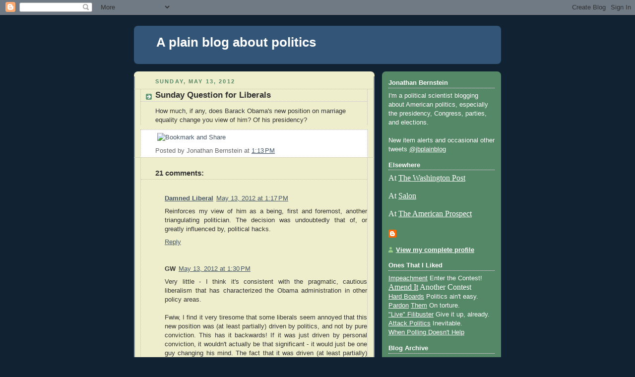

--- FILE ---
content_type: text/html; charset=UTF-8
request_url: https://plainblogaboutpolitics.blogspot.com/2012/05/sunday-question-for-liberals_13.html
body_size: 19613
content:
<!DOCTYPE html>
<html dir='ltr' xmlns='http://www.w3.org/1999/xhtml' xmlns:b='http://www.google.com/2005/gml/b' xmlns:data='http://www.google.com/2005/gml/data' xmlns:expr='http://www.google.com/2005/gml/expr'>
<head>
<link href='https://www.blogger.com/static/v1/widgets/2944754296-widget_css_bundle.css' rel='stylesheet' type='text/css'/>
<meta content='text/html; charset=UTF-8' http-equiv='Content-Type'/>
<meta content='blogger' name='generator'/>
<link href='https://plainblogaboutpolitics.blogspot.com/favicon.ico' rel='icon' type='image/x-icon'/>
<link href='http://plainblogaboutpolitics.blogspot.com/2012/05/sunday-question-for-liberals_13.html' rel='canonical'/>
<link rel="alternate" type="application/atom+xml" title="A plain blog about politics - Atom" href="https://plainblogaboutpolitics.blogspot.com/feeds/posts/default" />
<link rel="alternate" type="application/rss+xml" title="A plain blog about politics - RSS" href="https://plainblogaboutpolitics.blogspot.com/feeds/posts/default?alt=rss" />
<link rel="service.post" type="application/atom+xml" title="A plain blog about politics - Atom" href="https://www.blogger.com/feeds/6926413038778731189/posts/default" />

<link rel="alternate" type="application/atom+xml" title="A plain blog about politics - Atom" href="https://plainblogaboutpolitics.blogspot.com/feeds/4667901816902995162/comments/default" />
<!--Can't find substitution for tag [blog.ieCssRetrofitLinks]-->
<meta content='http://plainblogaboutpolitics.blogspot.com/2012/05/sunday-question-for-liberals_13.html' property='og:url'/>
<meta content='Sunday Question for Liberals' property='og:title'/>
<meta content='How much, if any, does Barack Obama&#39;s new position on marriage equality change you view of him? Of his presidency?' property='og:description'/>
<title>A plain blog about politics: Sunday Question for Liberals</title>
<style id='page-skin-1' type='text/css'><!--
/*
-----------------------------------------------
Blogger Template Style
Name:     Rounders 3
Date:     27 Feb 2004
Updated by: Blogger Team
----------------------------------------------- */
body {
background:#123;
margin:0;
text-align:center;
line-height: 1.5em;
font: x-small Trebuchet MS, Verdana, Arial, Sans-serif;
color:#333333;
font-size/* */:/**/small;
font-size: /**/small;
}
/* Page Structure
----------------------------------------------- */
/* The images which help create rounded corners depend on the
following widths and measurements. If you want to change
these measurements, the images will also need to change.
*/
#outer-wrapper {
width:740px;
margin:0 auto;
text-align:left;
font: normal normal 100% 'Trebuchet MS',Verdana,Arial,Sans-serif;
}
#main-wrap1 {
width:485px;
float:left;
background:#eeeecc url("https://resources.blogblog.com/blogblog/data/rounders3/corners_main_bot.gif") no-repeat left bottom;
margin:15px 0 0;
padding:0 0 10px;
color:#333333;
font-size:97%;
line-height:1.5em;
word-wrap: break-word; /* fix for long text breaking sidebar float in IE */
overflow: hidden;     /* fix for long non-text content breaking IE sidebar float */
}
#main-wrap2 {
float:left;
width:100%;
background:url("https://resources.blogblog.com/blogblog/data/rounders3/corners_main_top.gif") no-repeat left top;
padding:10px 0 0;
}
#main {
background:url("https://resources.blogblog.com/blogblog/data/rounders3/rails_main.gif") repeat-y left;
padding:0;
width:485px;
}
#sidebar-wrap {
width:240px;
float:right;
margin:15px 0 0;
font-size:97%;
line-height:1.5em;
word-wrap: break-word; /* fix for long text breaking sidebar float in IE */
overflow: hidden;     /* fix for long non-text content breaking IE sidebar float */
}
.main .widget {
margin-top: 4px;
width: 468px;
padding: 0 13px;
}
.main .Blog {
margin: 0;
padding: 0;
width: 484px;
}
/* Links
----------------------------------------------- */
a:link {
color: #445566;
}
a:visited {
color: #223344;
}
a:hover {
color: #223344;
}
a img {
border-width:0;
}
/* Blog Header
----------------------------------------------- */
#header-wrapper {
background:#335577 url("https://resources.blogblog.com/blogblog/data/rounders3/corners_cap_top.gif") no-repeat left top;
margin-top:22px;
margin-right:0;
margin-bottom:0;
margin-left:0;
padding-top:8px;
padding-right:0;
padding-bottom:0;
padding-left:0;
color:#ffffff;
}
#header {
background:url("https://resources.blogblog.com/blogblog/data/rounders3/corners_cap_bot.gif") no-repeat left bottom;
padding:0 15px 8px;
}
#header h1 {
margin:0;
padding:10px 30px 5px;
line-height:1.2em;
font: normal bold 200% 'Trebuchet MS',Verdana,Arial,Sans-serif;
}
#header a,
#header a:visited {
text-decoration:none;
color: #ffffff;
}
#header .description {
margin:0;
padding:5px 30px 10px;
line-height:1.5em;
font: normal normal 100% 'Trebuchet MS',Verdana,Arial,Sans-serif;
}
/* Posts
----------------------------------------------- */
h2.date-header {
margin-top:0;
margin-right:28px;
margin-bottom:0;
margin-left:43px;
font-size:85%;
line-height:2em;
text-transform:uppercase;
letter-spacing:.2em;
color:#558866;
}
.post {
margin:.3em 0 25px;
padding:0 13px;
border:1px dotted #bbbbbb;
border-width:1px 0;
}
.post h3 {
margin:0;
line-height:1.5em;
background:url("https://resources.blogblog.com/blogblog/data/rounders3/icon_arrow.gif") no-repeat 10px .5em;
display:block;
border:1px dotted #bbbbbb;
border-width:0 1px 1px;
padding-top:2px;
padding-right:14px;
padding-bottom:2px;
padding-left:29px;
color: #333333;
font: normal bold 135% 'Trebuchet MS',Verdana,Arial,Sans-serif;
}
.post h3 a, .post h3 a:visited {
text-decoration:none;
color: #333333;
}
a.title-link:hover {
background-color: #bbbbbb;
color: #333333;
}
.post-body {
border:1px dotted #bbbbbb;
border-width:0 1px 1px;
border-bottom-color:#eeeecc;
padding-top:10px;
padding-right:14px;
padding-bottom:1px;
padding-left:29px;
}
html>body .post-body {
border-bottom-width:0;
}
.post-body {
margin:0 0 .75em;
}
.post-body blockquote {
line-height:1.3em;
}
.post-footer {
background: #ffffff;
margin:0;
padding-top:2px;
padding-right:14px;
padding-bottom:2px;
padding-left:29px;
border:1px dotted #bbbbbb;
border-width:1px;
font-size:100%;
line-height:1.5em;
color: #666666;
}
/*
The first line of the post footer might only have floated text, so we need to give it a height.
The height comes from the post-footer line-height
*/
.post-footer-line-1 {
min-height:1.5em;
_height:1.5em;
}
.post-footer p {
margin: 0;
}
html>body .post-footer {
border-bottom-color:transparent;
}
.uncustomized-post-template .post-footer {
text-align: right;
}
.uncustomized-post-template .post-author,
.uncustomized-post-template .post-timestamp {
display: block;
float: left;
text-align:left;
margin-right: 4px;
}
.post-footer a {
color: #456;
}
.post-footer a:hover {
color: #234;
}
a.comment-link {
/* IE5.0/Win doesn't apply padding to inline elements,
so we hide these two declarations from it */
background/* */:/**/url("https://resources.blogblog.com/blogblog/data/rounders/icon_comment_left.gif") no-repeat left 45%;
padding-left:14px;
}
html>body a.comment-link {
/* Respecified, for IE5/Mac's benefit */
background:url("https://resources.blogblog.com/blogblog/data/rounders3/icon_comment_left.gif") no-repeat left 45%;
padding-left:14px;
}
.post img, table.tr-caption-container {
margin-top:0;
margin-right:0;
margin-bottom:5px;
margin-left:0;
padding:4px;
border:1px solid #bbbbbb;
}
.tr-caption-container img {
border: none;
margin: 0;
padding: 0;
}
blockquote {
margin:.75em 0;
border:1px dotted #bbbbbb;
border-width:1px 0;
padding:5px 15px;
color: #558866;
}
.post blockquote p {
margin:.5em 0;
}
#blog-pager-newer-link {
float: left;
margin-left: 13px;
}
#blog-pager-older-link {
float: right;
margin-right: 13px;
}
#blog-pager {
text-align: center;
}
.feed-links {
clear: both;
line-height: 2.5em;
margin-left: 13px;
}
/* Comments
----------------------------------------------- */
#comments {
margin:-25px 13px 0;
border:1px dotted #bbbbbb;
border-width:0 1px 1px;
padding-top:20px;
padding-right:0;
padding-bottom:15px;
padding-left:0;
}
#comments h4 {
margin:0 0 10px;
padding-top:0;
padding-right:14px;
padding-bottom:2px;
padding-left:29px;
border-bottom:1px dotted #bbbbbb;
font-size:120%;
line-height:1.4em;
color:#333333;
}
#comments-block {
margin-top:0;
margin-right:15px;
margin-bottom:0;
margin-left:9px;
}
.comment-author {
background:url("https://resources.blogblog.com/blogblog/data/rounders3/icon_comment_left.gif") no-repeat 2px .3em;
margin:.5em 0;
padding-top:0;
padding-right:0;
padding-bottom:0;
padding-left:20px;
font-weight:bold;
}
.comment-body {
margin:0 0 1.25em;
padding-top:0;
padding-right:0;
padding-bottom:0;
padding-left:20px;
}
.comment-body p {
margin:0 0 .5em;
}
.comment-footer {
margin:0 0 .5em;
padding-top:0;
padding-right:0;
padding-bottom:.75em;
padding-left:20px;
}
.comment-footer a:link {
color: #333;
}
.deleted-comment {
font-style:italic;
color:gray;
}
.comment-form {
padding-left:20px;
padding-right:5px;
}
#comments .comment-form h4 {
padding-left:0px;
}
/* Profile
----------------------------------------------- */
.profile-img {
float: left;
margin-top: 5px;
margin-right: 5px;
margin-bottom: 5px;
margin-left: 0;
border: 4px solid #ffffff;
}
.profile-datablock {
margin-top:0;
margin-right:15px;
margin-bottom:.5em;
margin-left:0;
padding-top:8px;
}
.profile-link {
background:url("https://resources.blogblog.com/blogblog/data/rounders3/icon_profile_left.gif") no-repeat left .1em;
padding-left:15px;
font-weight:bold;
}
.profile-textblock {
clear: both;
margin: 0;
}
.sidebar .clear, .main .widget .clear {
clear: both;
}
#sidebartop-wrap {
background:#558866 url("https://resources.blogblog.com/blogblog/data/rounders3/corners_prof_bot.gif") no-repeat left bottom;
margin:0px 0px 15px;
padding:0px 0px 10px;
color:#ffffff;
}
#sidebartop-wrap2 {
background:url("https://resources.blogblog.com/blogblog/data/rounders3/corners_prof_top.gif") no-repeat left top;
padding: 10px 0 0;
margin:0;
border-width:0;
}
#sidebartop h2 {
line-height:1.5em;
color:#ffffff;
border-bottom: 1px dotted #ffffff;
font: normal bold 100% 'Trebuchet MS',Verdana,Arial,Sans-serif;
margin-bottom: 0.5em;
}
#sidebartop a {
color: #ffffff;
}
#sidebartop a:hover {
color: #ffffff;
}
#sidebartop a:visited {
color: #ffffff;
}
#sidebar a {
color: #99ddbb;
}
#sidebar a:hover,
#sidebar a:visited {
color: #ffffff;
}
/* Sidebar Boxes
----------------------------------------------- */
.sidebar .widget {
margin:.5em 13px 1.25em;
padding:0 0px;
}
.widget-content {
margin-top: 0.5em;
}
#sidebarbottom-wrap1 {
background:#335577 url("https://resources.blogblog.com/blogblog/data/rounders3/corners_side_top.gif") no-repeat left top;
margin:0 0 15px;
padding:10px 0 0;
color: #ffffff;
}
#sidebarbottom-wrap2 {
background:url("https://resources.blogblog.com/blogblog/data/rounders3/corners_side_bot.gif") no-repeat left bottom;
padding:0 0 8px;
}
.sidebar h2 {
margin-top:0;
margin-right:0;
margin-bottom:.5em;
margin-left:0;
padding:0 0 .2em;
line-height:1.5em;
font:normal bold 100% 'Trebuchet MS',Verdana,Arial,Sans-serif;
}
.sidebar ul {
list-style:none;
margin:0 0 1.25em;
padding:0;
}
.sidebar ul li {
background:url("https://resources.blogblog.com/blogblog/data/rounders3/icon_arrow_sm.gif") no-repeat 2px .25em;
margin:0;
padding-top:0;
padding-right:0;
padding-bottom:3px;
padding-left:16px;
margin-bottom:3px;
border-bottom:1px dotted #bbbbbb;
line-height:1.4em;
}
.sidebar p {
margin:0 0 .6em;
}
#sidebar h2 {
color: #aabbcc;
border-bottom: 1px dotted #aabbcc;
}
/* Footer
----------------------------------------------- */
#footer-wrap1 {
clear:both;
margin:0 0 10px;
padding:15px 0 0;
}
#footer-wrap2 {
background:#335577 url("https://resources.blogblog.com/blogblog/data/rounders3/corners_cap_top.gif") no-repeat left top;
color:#ffffff;
}
#footer {
background:url("https://resources.blogblog.com/blogblog/data/rounders3/corners_cap_bot.gif") no-repeat left bottom;
padding:8px 15px;
}
#footer hr {display:none;}
#footer p {margin:0;}
#footer a {color:#ffffff;}
#footer .widget-content {
margin:0;
}
/** Page structure tweaks for layout editor wireframe */
body#layout #main-wrap1,
body#layout #sidebar-wrap,
body#layout #header-wrapper {
margin-top: 0;
}
body#layout #header, body#layout #header-wrapper,
body#layout #outer-wrapper {
margin-left:0,
margin-right: 0;
padding: 0;
}
body#layout #outer-wrapper {
width: 730px;
}
body#layout #footer-wrap1 {
padding-top: 0;
}

--></style>
<link href='https://www.blogger.com/dyn-css/authorization.css?targetBlogID=6926413038778731189&amp;zx=859ef2f3-ec85-404b-b47c-7c17657377f9' media='none' onload='if(media!=&#39;all&#39;)media=&#39;all&#39;' rel='stylesheet'/><noscript><link href='https://www.blogger.com/dyn-css/authorization.css?targetBlogID=6926413038778731189&amp;zx=859ef2f3-ec85-404b-b47c-7c17657377f9' rel='stylesheet'/></noscript>
<meta name='google-adsense-platform-account' content='ca-host-pub-1556223355139109'/>
<meta name='google-adsense-platform-domain' content='blogspot.com'/>

</head>
<body>
<div class='navbar section' id='navbar'><div class='widget Navbar' data-version='1' id='Navbar1'><script type="text/javascript">
    function setAttributeOnload(object, attribute, val) {
      if(window.addEventListener) {
        window.addEventListener('load',
          function(){ object[attribute] = val; }, false);
      } else {
        window.attachEvent('onload', function(){ object[attribute] = val; });
      }
    }
  </script>
<div id="navbar-iframe-container"></div>
<script type="text/javascript" src="https://apis.google.com/js/platform.js"></script>
<script type="text/javascript">
      gapi.load("gapi.iframes:gapi.iframes.style.bubble", function() {
        if (gapi.iframes && gapi.iframes.getContext) {
          gapi.iframes.getContext().openChild({
              url: 'https://www.blogger.com/navbar/6926413038778731189?po\x3d4667901816902995162\x26origin\x3dhttps://plainblogaboutpolitics.blogspot.com',
              where: document.getElementById("navbar-iframe-container"),
              id: "navbar-iframe"
          });
        }
      });
    </script><script type="text/javascript">
(function() {
var script = document.createElement('script');
script.type = 'text/javascript';
script.src = '//pagead2.googlesyndication.com/pagead/js/google_top_exp.js';
var head = document.getElementsByTagName('head')[0];
if (head) {
head.appendChild(script);
}})();
</script>
</div></div>
<div id='outer-wrapper'>
<div id='header-wrapper'>
<div class='header section' id='header'><div class='widget Header' data-version='1' id='Header1'>
<div id='header-inner'>
<div class='titlewrapper'>
<h1 class='title'>
<a href='https://plainblogaboutpolitics.blogspot.com/'>
A plain blog about politics
</a>
</h1>
</div>
<div class='descriptionwrapper'>
<p class='description'><span>
</span></p>
</div>
</div>
</div></div>
</div>
<div id='crosscol-wrapper' style='text-align:center'>
<div class='crosscol no-items section' id='crosscol'></div>
</div>
<div id='main-wrap1'><div id='main-wrap2'>
<div class='main section' id='main'><div class='widget Blog' data-version='1' id='Blog1'>
<div class='blog-posts hfeed'>

          <div class="date-outer">
        
<h2 class='date-header'><span>Sunday, May 13, 2012</span></h2>

          <div class="date-posts">
        
<div class='post-outer'>
<div class='post hentry'>
<a name='4667901816902995162'></a>
<h3 class='post-title entry-title'>
<a href='https://plainblogaboutpolitics.blogspot.com/2012/05/sunday-question-for-liberals_13.html'>Sunday Question for Liberals</a>
</h3>
<div class='post-header-line-1'></div>
<div class='post-body entry-content'>
How much, if any, does Barack Obama's new position on marriage equality change you view of him? Of his presidency?
<div style='clear: both;'></div>
</div>
<div class='post-footer'>
<div><a addthis:title='Sunday Question for Liberals' addthis:url='https://plainblogaboutpolitics.blogspot.com/2012/05/sunday-question-for-liberals_13.html' class='addthis_button'><img alt="Bookmark and Share" height="16" src="https://lh3.googleusercontent.com/blogger_img_proxy/AEn0k_vaefmoeWX37tXxj8ftm4544Bs3jOk1nhU1z8oGTmYc4l1MLIS28MaheDU8ofmip9VgtAbDkT_26EHWIhr2Z7fTfAlwIlx4Wo5ZJ7bEFRw4VyKR1m4UEA=s0-d" style="border:0" width="125"></a>
<script src="//s7.addthis.com/js/250/addthis_widget.js?pub=jonbernstein" type="text/javascript"></script></div>
<div class='post-footer-line post-footer-line-1'><span class='post-author vcard'>
Posted by
<span class='fn'>Jonathan Bernstein</span>
</span>
<span class='post-timestamp'>
at
<a class='timestamp-link' href='https://plainblogaboutpolitics.blogspot.com/2012/05/sunday-question-for-liberals_13.html' rel='bookmark' title='permanent link'><abbr class='published' title='2012-05-13T13:13:00-05:00'>1:13&#8239;PM</abbr></a>
</span>
<span class='post-comment-link'>
</span>
<span class='post-icons'>
</span>
</div>
<div class='post-footer-line post-footer-line-2'><span class='post-labels'>
</span>
</div>
<div class='post-footer-line post-footer-line-3'></div>
</div>
</div>
<div class='comments' id='comments'>
<a name='comments'></a>
<h4>21 comments:</h4>
<div class='comments-content'>
<script async='async' src='' type='text/javascript'></script>
<script type='text/javascript'>
    (function() {
      var items = null;
      var msgs = null;
      var config = {};

// <![CDATA[
      var cursor = null;
      if (items && items.length > 0) {
        cursor = parseInt(items[items.length - 1].timestamp) + 1;
      }

      var bodyFromEntry = function(entry) {
        var text = (entry &&
                    ((entry.content && entry.content.$t) ||
                     (entry.summary && entry.summary.$t))) ||
            '';
        if (entry && entry.gd$extendedProperty) {
          for (var k in entry.gd$extendedProperty) {
            if (entry.gd$extendedProperty[k].name == 'blogger.contentRemoved') {
              return '<span class="deleted-comment">' + text + '</span>';
            }
          }
        }
        return text;
      }

      var parse = function(data) {
        cursor = null;
        var comments = [];
        if (data && data.feed && data.feed.entry) {
          for (var i = 0, entry; entry = data.feed.entry[i]; i++) {
            var comment = {};
            // comment ID, parsed out of the original id format
            var id = /blog-(\d+).post-(\d+)/.exec(entry.id.$t);
            comment.id = id ? id[2] : null;
            comment.body = bodyFromEntry(entry);
            comment.timestamp = Date.parse(entry.published.$t) + '';
            if (entry.author && entry.author.constructor === Array) {
              var auth = entry.author[0];
              if (auth) {
                comment.author = {
                  name: (auth.name ? auth.name.$t : undefined),
                  profileUrl: (auth.uri ? auth.uri.$t : undefined),
                  avatarUrl: (auth.gd$image ? auth.gd$image.src : undefined)
                };
              }
            }
            if (entry.link) {
              if (entry.link[2]) {
                comment.link = comment.permalink = entry.link[2].href;
              }
              if (entry.link[3]) {
                var pid = /.*comments\/default\/(\d+)\?.*/.exec(entry.link[3].href);
                if (pid && pid[1]) {
                  comment.parentId = pid[1];
                }
              }
            }
            comment.deleteclass = 'item-control blog-admin';
            if (entry.gd$extendedProperty) {
              for (var k in entry.gd$extendedProperty) {
                if (entry.gd$extendedProperty[k].name == 'blogger.itemClass') {
                  comment.deleteclass += ' ' + entry.gd$extendedProperty[k].value;
                } else if (entry.gd$extendedProperty[k].name == 'blogger.displayTime') {
                  comment.displayTime = entry.gd$extendedProperty[k].value;
                }
              }
            }
            comments.push(comment);
          }
        }
        return comments;
      };

      var paginator = function(callback) {
        if (hasMore()) {
          var url = config.feed + '?alt=json&v=2&orderby=published&reverse=false&max-results=50';
          if (cursor) {
            url += '&published-min=' + new Date(cursor).toISOString();
          }
          window.bloggercomments = function(data) {
            var parsed = parse(data);
            cursor = parsed.length < 50 ? null
                : parseInt(parsed[parsed.length - 1].timestamp) + 1
            callback(parsed);
            window.bloggercomments = null;
          }
          url += '&callback=bloggercomments';
          var script = document.createElement('script');
          script.type = 'text/javascript';
          script.src = url;
          document.getElementsByTagName('head')[0].appendChild(script);
        }
      };
      var hasMore = function() {
        return !!cursor;
      };
      var getMeta = function(key, comment) {
        if ('iswriter' == key) {
          var matches = !!comment.author
              && comment.author.name == config.authorName
              && comment.author.profileUrl == config.authorUrl;
          return matches ? 'true' : '';
        } else if ('deletelink' == key) {
          return config.baseUri + '/comment/delete/'
               + config.blogId + '/' + comment.id;
        } else if ('deleteclass' == key) {
          return comment.deleteclass;
        }
        return '';
      };

      var replybox = null;
      var replyUrlParts = null;
      var replyParent = undefined;

      var onReply = function(commentId, domId) {
        if (replybox == null) {
          // lazily cache replybox, and adjust to suit this style:
          replybox = document.getElementById('comment-editor');
          if (replybox != null) {
            replybox.height = '250px';
            replybox.style.display = 'block';
            replyUrlParts = replybox.src.split('#');
          }
        }
        if (replybox && (commentId !== replyParent)) {
          replybox.src = '';
          document.getElementById(domId).insertBefore(replybox, null);
          replybox.src = replyUrlParts[0]
              + (commentId ? '&parentID=' + commentId : '')
              + '#' + replyUrlParts[1];
          replyParent = commentId;
        }
      };

      var hash = (window.location.hash || '#').substring(1);
      var startThread, targetComment;
      if (/^comment-form_/.test(hash)) {
        startThread = hash.substring('comment-form_'.length);
      } else if (/^c[0-9]+$/.test(hash)) {
        targetComment = hash.substring(1);
      }

      // Configure commenting API:
      var configJso = {
        'maxDepth': config.maxThreadDepth
      };
      var provider = {
        'id': config.postId,
        'data': items,
        'loadNext': paginator,
        'hasMore': hasMore,
        'getMeta': getMeta,
        'onReply': onReply,
        'rendered': true,
        'initComment': targetComment,
        'initReplyThread': startThread,
        'config': configJso,
        'messages': msgs
      };

      var render = function() {
        if (window.goog && window.goog.comments) {
          var holder = document.getElementById('comment-holder');
          window.goog.comments.render(holder, provider);
        }
      };

      // render now, or queue to render when library loads:
      if (window.goog && window.goog.comments) {
        render();
      } else {
        window.goog = window.goog || {};
        window.goog.comments = window.goog.comments || {};
        window.goog.comments.loadQueue = window.goog.comments.loadQueue || [];
        window.goog.comments.loadQueue.push(render);
      }
    })();
// ]]>
  </script>
<div id='comment-holder'>
<div class="comment-thread toplevel-thread"><ol id="top-ra"><li class="comment" id="c1002369281543606546"><div class="avatar-image-container"><img src="" alt=""/></div><div class="comment-block"><div class="comment-header"><cite class="user"><a href="http://www.damnedliberal.com" rel="nofollow">Damned Liberal</a></cite><span class="icon user "></span><span class="datetime secondary-text"><a rel="nofollow" href="https://plainblogaboutpolitics.blogspot.com/2012/05/sunday-question-for-liberals_13.html?showComment=1336933066223#c1002369281543606546">May 13, 2012 at 1:17&#8239;PM</a></span></div><p class="comment-content">Reinforces my view of him as a being, first and foremost, another triangulating politician. The decision was undoubtedly that of, or greatly influenced by, political hacks.</p><span class="comment-actions secondary-text"><a class="comment-reply" target="_self" data-comment-id="1002369281543606546">Reply</a><span class="item-control blog-admin blog-admin pid-50914654"><a target="_self" href="https://www.blogger.com/comment/delete/6926413038778731189/1002369281543606546">Delete</a></span></span></div><div class="comment-replies"><div id="c1002369281543606546-rt" class="comment-thread inline-thread hidden"><span class="thread-toggle thread-expanded"><span class="thread-arrow"></span><span class="thread-count"><a target="_self">Replies</a></span></span><ol id="c1002369281543606546-ra" class="thread-chrome thread-expanded"><div></div><div id="c1002369281543606546-continue" class="continue"><a class="comment-reply" target="_self" data-comment-id="1002369281543606546">Reply</a></div></ol></div></div><div class="comment-replybox-single" id="c1002369281543606546-ce"></div></li><li class="comment" id="c6106360195231877054"><div class="avatar-image-container"><img src="" alt=""/></div><div class="comment-block"><div class="comment-header"><cite class="user">GW</cite><span class="icon user "></span><span class="datetime secondary-text"><a rel="nofollow" href="https://plainblogaboutpolitics.blogspot.com/2012/05/sunday-question-for-liberals_13.html?showComment=1336933856235#c6106360195231877054">May 13, 2012 at 1:30&#8239;PM</a></span></div><p class="comment-content">Very little - I think it&#39;s consistent with the pragmatic, cautious liberalism that has characterized the Obama administration in other policy areas.<br><br>Fwiw, I find it very tiresome that some liberals seem annoyed that this new position was (at least partially) driven by politics, and not by pure conviction. This has it backwards! If it was just driven by personal conviction, it wouldn&#39;t actually be that significant - it would just be one guy changing his mind. The fact that it was driven (at least partially) by politics is much more profound and important - it shows that the incentives now support (at least some) politicians doing the right thing. That&#39;s hugely important for any kind of permanent progress.</p><span class="comment-actions secondary-text"><a class="comment-reply" target="_self" data-comment-id="6106360195231877054">Reply</a><span class="item-control blog-admin blog-admin pid-50914654"><a target="_self" href="https://www.blogger.com/comment/delete/6926413038778731189/6106360195231877054">Delete</a></span></span></div><div class="comment-replies"><div id="c6106360195231877054-rt" class="comment-thread inline-thread"><span class="thread-toggle thread-expanded"><span class="thread-arrow"></span><span class="thread-count"><a target="_self">Replies</a></span></span><ol id="c6106360195231877054-ra" class="thread-chrome thread-expanded"><div><li class="comment" id="c4443387854020504248"><div class="avatar-image-container"><img src="" alt=""/></div><div class="comment-block"><div class="comment-header"><cite class="user"><a href="https://www.blogger.com/profile/08498518837567919398" rel="nofollow">WiseGuise</a></cite><span class="icon user "></span><span class="datetime secondary-text"><a rel="nofollow" href="https://plainblogaboutpolitics.blogspot.com/2012/05/sunday-question-for-liberals_13.html?showComment=1337081952689#c4443387854020504248">May 15, 2012 at 6:39&#8239;AM</a></span></div><p class="comment-content">Yes.</p><span class="comment-actions secondary-text"><span class="item-control blog-admin blog-admin pid-1902765008"><a target="_self" href="https://www.blogger.com/comment/delete/6926413038778731189/4443387854020504248">Delete</a></span></span></div><div class="comment-replies"><div id="c4443387854020504248-rt" class="comment-thread inline-thread hidden"><span class="thread-toggle thread-expanded"><span class="thread-arrow"></span><span class="thread-count"><a target="_self">Replies</a></span></span><ol id="c4443387854020504248-ra" class="thread-chrome thread-expanded"><div></div><div id="c4443387854020504248-continue" class="continue"><a class="comment-reply" target="_self" data-comment-id="4443387854020504248">Reply</a></div></ol></div></div><div class="comment-replybox-single" id="c4443387854020504248-ce"></div></li></div><div id="c6106360195231877054-continue" class="continue"><a class="comment-reply" target="_self" data-comment-id="6106360195231877054">Reply</a></div></ol></div></div><div class="comment-replybox-single" id="c6106360195231877054-ce"></div></li><li class="comment" id="c4195201789520148679"><div class="avatar-image-container"><img src="" alt=""/></div><div class="comment-block"><div class="comment-header"><cite class="user">Tybalt</cite><span class="icon user "></span><span class="datetime secondary-text"><a rel="nofollow" href="https://plainblogaboutpolitics.blogspot.com/2012/05/sunday-question-for-liberals_13.html?showComment=1336938214502#c4195201789520148679">May 13, 2012 at 2:43&#8239;PM</a></span></div><p class="comment-content">I would have expected this at some point, that it happens now doesn&#39;t change my view of Obama. At any rate, his views on the matter are not important.</p><span class="comment-actions secondary-text"><a class="comment-reply" target="_self" data-comment-id="4195201789520148679">Reply</a><span class="item-control blog-admin blog-admin pid-50914654"><a target="_self" href="https://www.blogger.com/comment/delete/6926413038778731189/4195201789520148679">Delete</a></span></span></div><div class="comment-replies"><div id="c4195201789520148679-rt" class="comment-thread inline-thread hidden"><span class="thread-toggle thread-expanded"><span class="thread-arrow"></span><span class="thread-count"><a target="_self">Replies</a></span></span><ol id="c4195201789520148679-ra" class="thread-chrome thread-expanded"><div></div><div id="c4195201789520148679-continue" class="continue"><a class="comment-reply" target="_self" data-comment-id="4195201789520148679">Reply</a></div></ol></div></div><div class="comment-replybox-single" id="c4195201789520148679-ce"></div></li><li class="comment" id="c1412222712733052455"><div class="avatar-image-container"><img src="" alt=""/></div><div class="comment-block"><div class="comment-header"><cite class="user"><a href="https://www.blogger.com/profile/10626069163536096203" rel="nofollow">cgw</a></cite><span class="icon user "></span><span class="datetime secondary-text"><a rel="nofollow" href="https://plainblogaboutpolitics.blogspot.com/2012/05/sunday-question-for-liberals_13.html?showComment=1336938719773#c1412222712733052455">May 13, 2012 at 2:51&#8239;PM</a></span></div><p class="comment-content">Changes my view a little bit to the positive, though I was already an Obama supporter.  I believed he supported gay marriage but was declining to say so publicly for political reasons. I felt that the politics had changed, so that supporting gay marriage would be either a wash or moderately helpful politically, so was impatient for him to announce his support.  He did, so I&#39;m happy.</p><span class="comment-actions secondary-text"><a class="comment-reply" target="_self" data-comment-id="1412222712733052455">Reply</a><span class="item-control blog-admin blog-admin pid-1407054613"><a target="_self" href="https://www.blogger.com/comment/delete/6926413038778731189/1412222712733052455">Delete</a></span></span></div><div class="comment-replies"><div id="c1412222712733052455-rt" class="comment-thread inline-thread hidden"><span class="thread-toggle thread-expanded"><span class="thread-arrow"></span><span class="thread-count"><a target="_self">Replies</a></span></span><ol id="c1412222712733052455-ra" class="thread-chrome thread-expanded"><div></div><div id="c1412222712733052455-continue" class="continue"><a class="comment-reply" target="_self" data-comment-id="1412222712733052455">Reply</a></div></ol></div></div><div class="comment-replybox-single" id="c1412222712733052455-ce"></div></li><li class="comment" id="c1152761628546770600"><div class="avatar-image-container"><img src="" alt=""/></div><div class="comment-block"><div class="comment-header"><cite class="user"><a href="https://www.blogger.com/profile/00926561539205771774" rel="nofollow">Couves</a></cite><span class="icon user "></span><span class="datetime secondary-text"><a rel="nofollow" href="https://plainblogaboutpolitics.blogspot.com/2012/05/sunday-question-for-liberals_13.html?showComment=1336938746921#c1152761628546770600">May 13, 2012 at 2:52&#8239;PM</a></span></div><p class="comment-content">Well, Obama was for it before he was against it and then for it again.  Since I&#39;m pretty sure he was always for it, this doesn&#39;t change what I think about him personally.  I&#39;m not sure I understand his reasoning (states&#39; rights?!) and I think it&#39;s unlikely he&#39;ll push for significant policy change on the federal level... <br><br>But as GW says, looking at all this with a cynical eye is really going to cause us to miss the important stuff.  This IS progress and, for gays themselves, it will help advance the evolution towards greater social acceptance.</p><span class="comment-actions secondary-text"><a class="comment-reply" target="_self" data-comment-id="1152761628546770600">Reply</a><span class="item-control blog-admin blog-admin pid-1921347447"><a target="_self" href="https://www.blogger.com/comment/delete/6926413038778731189/1152761628546770600">Delete</a></span></span></div><div class="comment-replies"><div id="c1152761628546770600-rt" class="comment-thread inline-thread"><span class="thread-toggle thread-expanded"><span class="thread-arrow"></span><span class="thread-count"><a target="_self">Replies</a></span></span><ol id="c1152761628546770600-ra" class="thread-chrome thread-expanded"><div><li class="comment" id="c5757078981359510468"><div class="avatar-image-container"><img src="" alt=""/></div><div class="comment-block"><div class="comment-header"><cite class="user"><a href="https://www.blogger.com/profile/00926561539205771774" rel="nofollow">Couves</a></cite><span class="icon user "></span><span class="datetime secondary-text"><a rel="nofollow" href="https://plainblogaboutpolitics.blogspot.com/2012/05/sunday-question-for-liberals_13.html?showComment=1336939041228#c5757078981359510468">May 13, 2012 at 2:57&#8239;PM</a></span></div><p class="comment-content">It was also a brilliant political move for Obama - he gives civil libertarians &quot;skin in the game&quot; for 2012, without compromising the secrecy-security state that liberals are rightfully concerned about.</p><span class="comment-actions secondary-text"><span class="item-control blog-admin blog-admin pid-1921347447"><a target="_self" href="https://www.blogger.com/comment/delete/6926413038778731189/5757078981359510468">Delete</a></span></span></div><div class="comment-replies"><div id="c5757078981359510468-rt" class="comment-thread inline-thread hidden"><span class="thread-toggle thread-expanded"><span class="thread-arrow"></span><span class="thread-count"><a target="_self">Replies</a></span></span><ol id="c5757078981359510468-ra" class="thread-chrome thread-expanded"><div></div><div id="c5757078981359510468-continue" class="continue"><a class="comment-reply" target="_self" data-comment-id="5757078981359510468">Reply</a></div></ol></div></div><div class="comment-replybox-single" id="c5757078981359510468-ce"></div></li></div><div id="c1152761628546770600-continue" class="continue"><a class="comment-reply" target="_self" data-comment-id="1152761628546770600">Reply</a></div></ol></div></div><div class="comment-replybox-single" id="c1152761628546770600-ce"></div></li><li class="comment" id="c2553802905015821401"><div class="avatar-image-container"><img src="" alt=""/></div><div class="comment-block"><div class="comment-header"><cite class="user">Anonymous</cite><span class="icon user "></span><span class="datetime secondary-text"><a rel="nofollow" href="https://plainblogaboutpolitics.blogspot.com/2012/05/sunday-question-for-liberals_13.html?showComment=1336940619325#c2553802905015821401">May 13, 2012 at 3:23&#8239;PM</a></span></div><p class="comment-content">After the horror of AIDS, it seems like a lot of gay couples settled down and began to think about the future.  Then they started to raise children.  That&#39;s why my kids find marriage discrimination against gays mind-boggling - because they have friends with gay parents.  Who raise their kids exactly like the hetero parents do.<br><br>When you&#39;re on the PTA with two-three gay couples, you rapidly come to the same mindset.  So if one child-rearing couple out of thirty is gay, they can change the minds of dozens of people.<br><br>You can argue that it was a political decision on the President&#39;s part, and that&#39;s almost certainly true. However, I&#39;ve argued here before that people cannot be given civil rights. A group must assert their right to equal treatment, or else it can be taken away when the other side comes back to power.  Everything President Obama has done for the gay community has been in that spirit.  Including this.</p><span class="comment-actions secondary-text"><a class="comment-reply" target="_self" data-comment-id="2553802905015821401">Reply</a><span class="item-control blog-admin blog-admin pid-50914654"><a target="_self" href="https://www.blogger.com/comment/delete/6926413038778731189/2553802905015821401">Delete</a></span></span></div><div class="comment-replies"><div id="c2553802905015821401-rt" class="comment-thread inline-thread hidden"><span class="thread-toggle thread-expanded"><span class="thread-arrow"></span><span class="thread-count"><a target="_self">Replies</a></span></span><ol id="c2553802905015821401-ra" class="thread-chrome thread-expanded"><div></div><div id="c2553802905015821401-continue" class="continue"><a class="comment-reply" target="_self" data-comment-id="2553802905015821401">Reply</a></div></ol></div></div><div class="comment-replybox-single" id="c2553802905015821401-ce"></div></li><li class="comment" id="c654757459290058113"><div class="avatar-image-container"><img src="" alt=""/></div><div class="comment-block"><div class="comment-header"><cite class="user">Jeff</cite><span class="icon user "></span><span class="datetime secondary-text"><a rel="nofollow" href="https://plainblogaboutpolitics.blogspot.com/2012/05/sunday-question-for-liberals_13.html?showComment=1336945386192#c654757459290058113">May 13, 2012 at 4:43&#8239;PM</a></span></div><p class="comment-content">I think he&#39;s a little bit closer to actually earning that Nobel Peace Prize.</p><span class="comment-actions secondary-text"><a class="comment-reply" target="_self" data-comment-id="654757459290058113">Reply</a><span class="item-control blog-admin blog-admin pid-50914654"><a target="_self" href="https://www.blogger.com/comment/delete/6926413038778731189/654757459290058113">Delete</a></span></span></div><div class="comment-replies"><div id="c654757459290058113-rt" class="comment-thread inline-thread hidden"><span class="thread-toggle thread-expanded"><span class="thread-arrow"></span><span class="thread-count"><a target="_self">Replies</a></span></span><ol id="c654757459290058113-ra" class="thread-chrome thread-expanded"><div></div><div id="c654757459290058113-continue" class="continue"><a class="comment-reply" target="_self" data-comment-id="654757459290058113">Reply</a></div></ol></div></div><div class="comment-replybox-single" id="c654757459290058113-ce"></div></li><li class="comment" id="c2943456301413683939"><div class="avatar-image-container"><img src="" alt=""/></div><div class="comment-block"><div class="comment-header"><cite class="user">Anonymous</cite><span class="icon user "></span><span class="datetime secondary-text"><a rel="nofollow" href="https://plainblogaboutpolitics.blogspot.com/2012/05/sunday-question-for-liberals_13.html?showComment=1336946351822#c2943456301413683939">May 13, 2012 at 4:59&#8239;PM</a></span></div><p class="comment-content">He was trapped into the admission by Biden.  He is still a sniveling little coward who has to be dragged, kicking and screaming, into doing the right thing.</p><span class="comment-actions secondary-text"><a class="comment-reply" target="_self" data-comment-id="2943456301413683939">Reply</a><span class="item-control blog-admin blog-admin pid-50914654"><a target="_self" href="https://www.blogger.com/comment/delete/6926413038778731189/2943456301413683939">Delete</a></span></span></div><div class="comment-replies"><div id="c2943456301413683939-rt" class="comment-thread inline-thread"><span class="thread-toggle thread-expanded"><span class="thread-arrow"></span><span class="thread-count"><a target="_self">Replies</a></span></span><ol id="c2943456301413683939-ra" class="thread-chrome thread-expanded"><div><li class="comment" id="c2383111356302379131"><div class="avatar-image-container"><img src="" alt=""/></div><div class="comment-block"><div class="comment-header"><cite class="user">Anonymous</cite><span class="icon user "></span><span class="datetime secondary-text"><a rel="nofollow" href="https://plainblogaboutpolitics.blogspot.com/2012/05/sunday-question-for-liberals_13.html?showComment=1336950777444#c2383111356302379131">May 13, 2012 at 6:12&#8239;PM</a></span></div><p class="comment-content">Judgmental, aren&#39;t we?</p><span class="comment-actions secondary-text"><span class="item-control blog-admin blog-admin pid-50914654"><a target="_self" href="https://www.blogger.com/comment/delete/6926413038778731189/2383111356302379131">Delete</a></span></span></div><div class="comment-replies"><div id="c2383111356302379131-rt" class="comment-thread inline-thread hidden"><span class="thread-toggle thread-expanded"><span class="thread-arrow"></span><span class="thread-count"><a target="_self">Replies</a></span></span><ol id="c2383111356302379131-ra" class="thread-chrome thread-expanded"><div></div><div id="c2383111356302379131-continue" class="continue"><a class="comment-reply" target="_self" data-comment-id="2383111356302379131">Reply</a></div></ol></div></div><div class="comment-replybox-single" id="c2383111356302379131-ce"></div></li><li class="comment" id="c1336965185132392751"><div class="avatar-image-container"><img src="" alt=""/></div><div class="comment-block"><div class="comment-header"><cite class="user">Anonymous</cite><span class="icon user "></span><span class="datetime secondary-text"><a rel="nofollow" href="https://plainblogaboutpolitics.blogspot.com/2012/05/sunday-question-for-liberals_13.html?showComment=1337005729652#c1336965185132392751">May 14, 2012 at 9:28&#8239;AM</a></span></div><p class="comment-content">Awww.  Did the mean ol&#39; president hurt your fee-fees?</p><span class="comment-actions secondary-text"><span class="item-control blog-admin blog-admin pid-50914654"><a target="_self" href="https://www.blogger.com/comment/delete/6926413038778731189/1336965185132392751">Delete</a></span></span></div><div class="comment-replies"><div id="c1336965185132392751-rt" class="comment-thread inline-thread hidden"><span class="thread-toggle thread-expanded"><span class="thread-arrow"></span><span class="thread-count"><a target="_self">Replies</a></span></span><ol id="c1336965185132392751-ra" class="thread-chrome thread-expanded"><div></div><div id="c1336965185132392751-continue" class="continue"><a class="comment-reply" target="_self" data-comment-id="1336965185132392751">Reply</a></div></ol></div></div><div class="comment-replybox-single" id="c1336965185132392751-ce"></div></li><li class="comment" id="c1441644181907202011"><div class="avatar-image-container"><img src="" alt=""/></div><div class="comment-block"><div class="comment-header"><cite class="user">Anonymous</cite><span class="icon user "></span><span class="datetime secondary-text"><a rel="nofollow" href="https://plainblogaboutpolitics.blogspot.com/2012/05/sunday-question-for-liberals_13.html?showComment=1337007032781#c1441644181907202011">May 14, 2012 at 9:50&#8239;AM</a></span></div><p class="comment-content">Awww.  Did the mean ol&#39; commenter hurt your fee-fees?</p><span class="comment-actions secondary-text"><span class="item-control blog-admin blog-admin pid-50914654"><a target="_self" href="https://www.blogger.com/comment/delete/6926413038778731189/1441644181907202011">Delete</a></span></span></div><div class="comment-replies"><div id="c1441644181907202011-rt" class="comment-thread inline-thread hidden"><span class="thread-toggle thread-expanded"><span class="thread-arrow"></span><span class="thread-count"><a target="_self">Replies</a></span></span><ol id="c1441644181907202011-ra" class="thread-chrome thread-expanded"><div></div><div id="c1441644181907202011-continue" class="continue"><a class="comment-reply" target="_self" data-comment-id="1441644181907202011">Reply</a></div></ol></div></div><div class="comment-replybox-single" id="c1441644181907202011-ce"></div></li><li class="comment" id="c6095727403687723418"><div class="avatar-image-container"><img src="" alt=""/></div><div class="comment-block"><div class="comment-header"><cite class="user">Anonymous</cite><span class="icon user "></span><span class="datetime secondary-text"><a rel="nofollow" href="https://plainblogaboutpolitics.blogspot.com/2012/05/sunday-question-for-liberals_13.html?showComment=1337008129998#c6095727403687723418">May 14, 2012 at 10:08&#8239;AM</a></span></div><p class="comment-content">Umm, didn&#39;t Jonathan ask for judgment?<br>Also, doesn&#39;t this string of Anonymous postings look kind of funny?</p><span class="comment-actions secondary-text"><span class="item-control blog-admin blog-admin pid-50914654"><a target="_self" href="https://www.blogger.com/comment/delete/6926413038778731189/6095727403687723418">Delete</a></span></span></div><div class="comment-replies"><div id="c6095727403687723418-rt" class="comment-thread inline-thread hidden"><span class="thread-toggle thread-expanded"><span class="thread-arrow"></span><span class="thread-count"><a target="_self">Replies</a></span></span><ol id="c6095727403687723418-ra" class="thread-chrome thread-expanded"><div></div><div id="c6095727403687723418-continue" class="continue"><a class="comment-reply" target="_self" data-comment-id="6095727403687723418">Reply</a></div></ol></div></div><div class="comment-replybox-single" id="c6095727403687723418-ce"></div></li><li class="comment" id="c1143488818982306708"><div class="avatar-image-container"><img src="" alt=""/></div><div class="comment-block"><div class="comment-header"><cite class="user">Anonymous</cite><span class="icon user "></span><span class="datetime secondary-text"><a rel="nofollow" href="https://plainblogaboutpolitics.blogspot.com/2012/05/sunday-question-for-liberals_13.html?showComment=1337029298309#c1143488818982306708">May 14, 2012 at 4:01&#8239;PM</a></span></div><p class="comment-content">Especially, the big, brave, Anonymous bully....<br><br>..said Anonymous!</p><span class="comment-actions secondary-text"><span class="item-control blog-admin blog-admin pid-50914654"><a target="_self" href="https://www.blogger.com/comment/delete/6926413038778731189/1143488818982306708">Delete</a></span></span></div><div class="comment-replies"><div id="c1143488818982306708-rt" class="comment-thread inline-thread hidden"><span class="thread-toggle thread-expanded"><span class="thread-arrow"></span><span class="thread-count"><a target="_self">Replies</a></span></span><ol id="c1143488818982306708-ra" class="thread-chrome thread-expanded"><div></div><div id="c1143488818982306708-continue" class="continue"><a class="comment-reply" target="_self" data-comment-id="1143488818982306708">Reply</a></div></ol></div></div><div class="comment-replybox-single" id="c1143488818982306708-ce"></div></li></div><div id="c2943456301413683939-continue" class="continue"><a class="comment-reply" target="_self" data-comment-id="2943456301413683939">Reply</a></div></ol></div></div><div class="comment-replybox-single" id="c2943456301413683939-ce"></div></li><li class="comment" id="c960116963343078559"><div class="avatar-image-container"><img src="" alt=""/></div><div class="comment-block"><div class="comment-header"><cite class="user"><a href="https://www.blogger.com/profile/08016383800728603250" rel="nofollow">Unknown</a></cite><span class="icon user "></span><span class="datetime secondary-text"><a rel="nofollow" href="https://plainblogaboutpolitics.blogspot.com/2012/05/sunday-question-for-liberals_13.html?showComment=1336951290638#c960116963343078559">May 13, 2012 at 6:21&#8239;PM</a></span></div><p class="comment-content">In practice, this changes relatively little. Obama already had me on a lot of policy issues regarding LGBT people, many of which have gotten through without congressional involvement. I&#39;m mostly just relieved not to hear contorted explanations about why he wouldn&#39;t take that position anymore. Those slippery positions pissed me off.</p><span class="comment-actions secondary-text"><a class="comment-reply" target="_self" data-comment-id="960116963343078559">Reply</a><span class="item-control blog-admin blog-admin pid-57236636"><a target="_self" href="https://www.blogger.com/comment/delete/6926413038778731189/960116963343078559">Delete</a></span></span></div><div class="comment-replies"><div id="c960116963343078559-rt" class="comment-thread inline-thread hidden"><span class="thread-toggle thread-expanded"><span class="thread-arrow"></span><span class="thread-count"><a target="_self">Replies</a></span></span><ol id="c960116963343078559-ra" class="thread-chrome thread-expanded"><div></div><div id="c960116963343078559-continue" class="continue"><a class="comment-reply" target="_self" data-comment-id="960116963343078559">Reply</a></div></ol></div></div><div class="comment-replybox-single" id="c960116963343078559-ce"></div></li><li class="comment" id="c2448224666618337944"><div class="avatar-image-container"><img src="" alt=""/></div><div class="comment-block"><div class="comment-header"><cite class="user">Drew</cite><span class="icon user "></span><span class="datetime secondary-text"><a rel="nofollow" href="https://plainblogaboutpolitics.blogspot.com/2012/05/sunday-question-for-liberals_13.html?showComment=1336952918311#c2448224666618337944">May 13, 2012 at 6:48&#8239;PM</a></span></div><p class="comment-content">Doesn&#39;t change my view on him much. I think it&#39;s consistent with his approach of gradual but firm progress on LGBT equality issues. I&#39;m under no illusions that his announcement is going to instantly persuade anyone, but I do think the way he presented his &#39;evolution&#39; might resonate with some of the on-the-fencers and soft opposition crowd. I don&#39;t know if his particular evolution narrative is authentic, but it is one that has been and will be repeated by many Americans out there.</p><span class="comment-actions secondary-text"><a class="comment-reply" target="_self" data-comment-id="2448224666618337944">Reply</a><span class="item-control blog-admin blog-admin pid-50914654"><a target="_self" href="https://www.blogger.com/comment/delete/6926413038778731189/2448224666618337944">Delete</a></span></span></div><div class="comment-replies"><div id="c2448224666618337944-rt" class="comment-thread inline-thread hidden"><span class="thread-toggle thread-expanded"><span class="thread-arrow"></span><span class="thread-count"><a target="_self">Replies</a></span></span><ol id="c2448224666618337944-ra" class="thread-chrome thread-expanded"><div></div><div id="c2448224666618337944-continue" class="continue"><a class="comment-reply" target="_self" data-comment-id="2448224666618337944">Reply</a></div></ol></div></div><div class="comment-replybox-single" id="c2448224666618337944-ce"></div></li><li class="comment" id="c4503205303115028373"><div class="avatar-image-container"><img src="" alt=""/></div><div class="comment-block"><div class="comment-header"><cite class="user">Anonymous</cite><span class="icon user "></span><span class="datetime secondary-text"><a rel="nofollow" href="https://plainblogaboutpolitics.blogspot.com/2012/05/sunday-question-for-liberals_13.html?showComment=1336987569081#c4503205303115028373">May 14, 2012 at 4:26&#8239;AM</a></span></div><p class="comment-content">Wow. This comment thread seems to really be conflating the medium and the message. If you&#39;re unhappy with progress unless it comes from a white knight in shining armor, and don&#39;t want &quot;another triangulating politician&quot;, I&#39;d hate to hear what you have to say about LBJ, FDR or Lincoln. <br><br>The messenger is always flawed, the progress always incremental and n/m of a loaf. Its the long arc of the moral universe that bends toward justice.</p><span class="comment-actions secondary-text"><a class="comment-reply" target="_self" data-comment-id="4503205303115028373">Reply</a><span class="item-control blog-admin blog-admin pid-50914654"><a target="_self" href="https://www.blogger.com/comment/delete/6926413038778731189/4503205303115028373">Delete</a></span></span></div><div class="comment-replies"><div id="c4503205303115028373-rt" class="comment-thread inline-thread hidden"><span class="thread-toggle thread-expanded"><span class="thread-arrow"></span><span class="thread-count"><a target="_self">Replies</a></span></span><ol id="c4503205303115028373-ra" class="thread-chrome thread-expanded"><div></div><div id="c4503205303115028373-continue" class="continue"><a class="comment-reply" target="_self" data-comment-id="4503205303115028373">Reply</a></div></ol></div></div><div class="comment-replybox-single" id="c4503205303115028373-ce"></div></li><li class="comment" id="c4348349729297807294"><div class="avatar-image-container"><img src="" alt=""/></div><div class="comment-block"><div class="comment-header"><cite class="user">Ron E.</cite><span class="icon user "></span><span class="datetime secondary-text"><a rel="nofollow" href="https://plainblogaboutpolitics.blogspot.com/2012/05/sunday-question-for-liberals_13.html?showComment=1336991145001#c4348349729297807294">May 14, 2012 at 5:25&#8239;AM</a></span></div><p class="comment-content">It improves my feelings towards the President alot to see him take a clear, progressive position on an issue where there is some political risk for him and in direct contradiction of the position of the Republican Party. Also it was the right thing for him to do, so doing otherwise would have been to do the wrong thing. Now he needs to show the same forward thinking on climate change.</p><span class="comment-actions secondary-text"><a class="comment-reply" target="_self" data-comment-id="4348349729297807294">Reply</a><span class="item-control blog-admin blog-admin pid-50914654"><a target="_self" href="https://www.blogger.com/comment/delete/6926413038778731189/4348349729297807294">Delete</a></span></span></div><div class="comment-replies"><div id="c4348349729297807294-rt" class="comment-thread inline-thread hidden"><span class="thread-toggle thread-expanded"><span class="thread-arrow"></span><span class="thread-count"><a target="_self">Replies</a></span></span><ol id="c4348349729297807294-ra" class="thread-chrome thread-expanded"><div></div><div id="c4348349729297807294-continue" class="continue"><a class="comment-reply" target="_self" data-comment-id="4348349729297807294">Reply</a></div></ol></div></div><div class="comment-replybox-single" id="c4348349729297807294-ce"></div></li><li class="comment" id="c2253266948849443482"><div class="avatar-image-container"><img src="" alt=""/></div><div class="comment-block"><div class="comment-header"><cite class="user">Matt Jarvis</cite><span class="icon user "></span><span class="datetime secondary-text"><a rel="nofollow" href="https://plainblogaboutpolitics.blogspot.com/2012/05/sunday-question-for-liberals_13.html?showComment=1337045553741#c2253266948849443482">May 14, 2012 at 8:32&#8239;PM</a></span></div><p class="comment-content">Addition by subtraction. I disliked the previous position as so transparently ducking the question as to be kinda sickening.</p><span class="comment-actions secondary-text"><a class="comment-reply" target="_self" data-comment-id="2253266948849443482">Reply</a><span class="item-control blog-admin blog-admin pid-50914654"><a target="_self" href="https://www.blogger.com/comment/delete/6926413038778731189/2253266948849443482">Delete</a></span></span></div><div class="comment-replies"><div id="c2253266948849443482-rt" class="comment-thread inline-thread hidden"><span class="thread-toggle thread-expanded"><span class="thread-arrow"></span><span class="thread-count"><a target="_self">Replies</a></span></span><ol id="c2253266948849443482-ra" class="thread-chrome thread-expanded"><div></div><div id="c2253266948849443482-continue" class="continue"><a class="comment-reply" target="_self" data-comment-id="2253266948849443482">Reply</a></div></ol></div></div><div class="comment-replybox-single" id="c2253266948849443482-ce"></div></li><li class="comment" id="c8468932576490495981"><div class="avatar-image-container"><img src="" alt=""/></div><div class="comment-block"><div class="comment-header"><cite class="user">Anonymous</cite><span class="icon user "></span><span class="datetime secondary-text"><a rel="nofollow" href="https://plainblogaboutpolitics.blogspot.com/2012/05/sunday-question-for-liberals_13.html?showComment=1337081354481#c8468932576490495981">May 15, 2012 at 6:29&#8239;AM</a></span></div><p class="comment-content">I don&#39;t care about Obama&#39;s opinion; I care about what he plans to do politically (in this case, nothing).  And that doesn&#39;t appear to have changed at all, so at least for now nothing significant has changed..</p><span class="comment-actions secondary-text"><a class="comment-reply" target="_self" data-comment-id="8468932576490495981">Reply</a><span class="item-control blog-admin blog-admin pid-50914654"><a target="_self" href="https://www.blogger.com/comment/delete/6926413038778731189/8468932576490495981">Delete</a></span></span></div><div class="comment-replies"><div id="c8468932576490495981-rt" class="comment-thread inline-thread hidden"><span class="thread-toggle thread-expanded"><span class="thread-arrow"></span><span class="thread-count"><a target="_self">Replies</a></span></span><ol id="c8468932576490495981-ra" class="thread-chrome thread-expanded"><div></div><div id="c8468932576490495981-continue" class="continue"><a class="comment-reply" target="_self" data-comment-id="8468932576490495981">Reply</a></div></ol></div></div><div class="comment-replybox-single" id="c8468932576490495981-ce"></div></li></ol><div id="top-continue" class="continue"><a class="comment-reply" target="_self">Add comment</a></div><div class="comment-replybox-thread" id="top-ce"></div><div class="loadmore hidden" data-post-id="4667901816902995162"><a target="_self">Load more...</a></div></div>
</div>
</div>
<p class='comment-footer'>
<div class='comment-form'>
<a name='comment-form'></a>
<p>
</p>
<p>Note: Only a member of this blog may post a comment.</p>
<a href='https://www.blogger.com/comment/frame/6926413038778731189?po=4667901816902995162&hl=en&saa=85391&origin=https://plainblogaboutpolitics.blogspot.com' id='comment-editor-src'></a>
<iframe allowtransparency='true' class='blogger-iframe-colorize blogger-comment-from-post' frameborder='0' height='410px' id='comment-editor' name='comment-editor' src='' width='100%'></iframe>
<script src='https://www.blogger.com/static/v1/jsbin/2830521187-comment_from_post_iframe.js' type='text/javascript'></script>
<script type='text/javascript'>
      BLOG_CMT_createIframe('https://www.blogger.com/rpc_relay.html');
    </script>
</div>
</p>
<div id='backlinks-container'>
<div id='Blog1_backlinks-container'>
</div>
</div>
</div>
</div>

        </div></div>
      
</div>
<div class='blog-pager' id='blog-pager'>
<span id='blog-pager-newer-link'>
<a class='blog-pager-newer-link' href='https://plainblogaboutpolitics.blogspot.com/2012/05/read-stuff-you-should_14.html' id='Blog1_blog-pager-newer-link' title='Newer Post'>Newer Post</a>
</span>
<span id='blog-pager-older-link'>
<a class='blog-pager-older-link' href='https://plainblogaboutpolitics.blogspot.com/2012/05/sunday-question-for-conservatives_13.html' id='Blog1_blog-pager-older-link' title='Older Post'>Older Post</a>
</span>
<a class='home-link' href='https://plainblogaboutpolitics.blogspot.com/'>Home</a>
</div>
<div class='clear'></div>
<div class='post-feeds'>
<div class='feed-links'>
Subscribe to:
<a class='feed-link' href='https://plainblogaboutpolitics.blogspot.com/feeds/4667901816902995162/comments/default' target='_blank' type='application/atom+xml'>Post Comments (Atom)</a>
</div>
</div>
</div></div>
</div></div>
<div id='sidebar-wrap'>
<div id='sidebartop-wrap'><div id='sidebartop-wrap2'>
<div class='sidebar section' id='sidebartop'><div class='widget Text' data-version='1' id='Text2'>
<h2 class='title'>Jonathan Bernstein</h2>
<div class='widget-content'>
I'm a political scientist blogging about American politics, especially the presidency, Congress, parties, and elections.<br /><br />New item alerts and occasional other tweets  <a href="http://twitter.com/jbplainblog">@jbplainblog</a><br />
</div>
<div class='clear'></div>
</div><div class='widget Text' data-version='1' id='Text3'>
<h2 class='title'>Elsewhere</h2>
<div class='widget-content'>
<p style="margin: 0px; font-family: 'Times New Roman'; font-size: medium;">At <a href="http://www.washingtonpost.com/jonathan-bernstein/2013/02/06/fb6c975c-70a4-11e2-8b8d-e0b59a1b8e2a_page.html">The Washington Post</a></p><p style="margin: 0px; font-family: 'Times New Roman'; font-size: medium;"><br/></p><p style="margin: 0px; font-family: 'Times New Roman'; font-size: medium;">At <a href="http://www.salon.com/writer/jonathan_bernstein/">Salon</a> </p><p style="margin: 0px; font-family: 'Times New Roman'; font-size: medium;"><br/></p><p style="margin: 0px; font-family: 'Times New Roman'; font-size: medium;">At <a href="http://prospect.org/authors/jonathan-bernstein">The American Prospect</a></p>
</div>
<div class='clear'></div>
</div><div class='widget Profile' data-version='1' id='Profile1'>
<div class='widget-content'>
<dl class='profile-datablock'>
<dt class='profile-data'>
<a class='profile-name-link g-profile' href='https://www.blogger.com/profile/15931039630306253241' rel='author' style='background-image: url(//www.blogger.com/img/logo-16.png);'>
</a>
</dt>
</dl>
<a class='profile-link' href='https://www.blogger.com/profile/15931039630306253241' rel='author'>View my complete profile</a>
<div class='clear'></div>
</div>
</div><div class='widget Text' data-version='1' id='Text1'>
<h2 class='title'>Ones That I Liked</h2>
<div class='widget-content'>
<a href="http://plainblogaboutpolitics.blogspot.com/2011/03/impeachment.html">Impeachment</a> Enter the Contest!<div><span class="Apple-style-span" style="font-family: 'Times New Roman'; font-size: medium; "><a href="http://plainblogaboutpolitics.blogspot.com/2011/01/nothing-shows-love-of-constitution-like.html">Amend It</a></span><span class="Apple-style-span" style="font-family: 'Times New Roman'; font-size: medium; "> </span><span class="Apple-style-span" style="font-family: 'Times New Roman'; font-size: medium; ">Another Contest</span><br/><a href="http://plainblogaboutpolitics.blogspot.com/2009/12/hard-boards.html">Hard Boards</a>  Politics ain't easy.<br/><a href="http://plainblogaboutpolitics.blogspot.com/2010/02/pardon-them.html">Pardon</a> <a href="http://plainblogaboutpolitics.blogspot.com/2010/02/pardon-them_17.html">Them</a> On torture.<br/><a href="http://plainblogaboutpolitics.blogspot.com/2010/01/live-filibuster-one-more-time.html">"Live" Filibuster</a>  Give it up, already.<br/><a href="http://plainblogaboutpolitics.blogspot.com/2010/01/attack-politics.html">Attack Politics</a> Inevitable.<br/><a href="http://plainblogaboutpolitics.blogspot.com/2010/02/when-polling-doesnt-help.html">When Polling Doesn't Help</a><br/></div>
</div>
<div class='clear'></div>
</div><div class='widget BlogArchive' data-version='1' id='BlogArchive1'>
<h2>Blog Archive</h2>
<div class='widget-content'>
<div id='ArchiveList'>
<div id='BlogArchive1_ArchiveList'>
<ul class='hierarchy'>
<li class='archivedate collapsed'>
<a class='toggle' href='javascript:void(0)'>
<span class='zippy'>

        &#9658;&#160;
      
</span>
</a>
<a class='post-count-link' href='https://plainblogaboutpolitics.blogspot.com/2014/'>
2014
</a>
<span class='post-count' dir='ltr'>(8)</span>
<ul class='hierarchy'>
<li class='archivedate collapsed'>
<a class='toggle' href='javascript:void(0)'>
<span class='zippy'>

        &#9658;&#160;
      
</span>
</a>
<a class='post-count-link' href='https://plainblogaboutpolitics.blogspot.com/2014/02/'>
February
</a>
<span class='post-count' dir='ltr'>(1)</span>
</li>
</ul>
<ul class='hierarchy'>
<li class='archivedate collapsed'>
<a class='toggle' href='javascript:void(0)'>
<span class='zippy'>

        &#9658;&#160;
      
</span>
</a>
<a class='post-count-link' href='https://plainblogaboutpolitics.blogspot.com/2014/01/'>
January
</a>
<span class='post-count' dir='ltr'>(7)</span>
</li>
</ul>
</li>
</ul>
<ul class='hierarchy'>
<li class='archivedate collapsed'>
<a class='toggle' href='javascript:void(0)'>
<span class='zippy'>

        &#9658;&#160;
      
</span>
</a>
<a class='post-count-link' href='https://plainblogaboutpolitics.blogspot.com/2013/'>
2013
</a>
<span class='post-count' dir='ltr'>(1030)</span>
<ul class='hierarchy'>
<li class='archivedate collapsed'>
<a class='toggle' href='javascript:void(0)'>
<span class='zippy'>

        &#9658;&#160;
      
</span>
</a>
<a class='post-count-link' href='https://plainblogaboutpolitics.blogspot.com/2013/12/'>
December
</a>
<span class='post-count' dir='ltr'>(52)</span>
</li>
</ul>
<ul class='hierarchy'>
<li class='archivedate collapsed'>
<a class='toggle' href='javascript:void(0)'>
<span class='zippy'>

        &#9658;&#160;
      
</span>
</a>
<a class='post-count-link' href='https://plainblogaboutpolitics.blogspot.com/2013/11/'>
November
</a>
<span class='post-count' dir='ltr'>(68)</span>
</li>
</ul>
<ul class='hierarchy'>
<li class='archivedate collapsed'>
<a class='toggle' href='javascript:void(0)'>
<span class='zippy'>

        &#9658;&#160;
      
</span>
</a>
<a class='post-count-link' href='https://plainblogaboutpolitics.blogspot.com/2013/10/'>
October
</a>
<span class='post-count' dir='ltr'>(98)</span>
</li>
</ul>
<ul class='hierarchy'>
<li class='archivedate collapsed'>
<a class='toggle' href='javascript:void(0)'>
<span class='zippy'>

        &#9658;&#160;
      
</span>
</a>
<a class='post-count-link' href='https://plainblogaboutpolitics.blogspot.com/2013/09/'>
September
</a>
<span class='post-count' dir='ltr'>(89)</span>
</li>
</ul>
<ul class='hierarchy'>
<li class='archivedate collapsed'>
<a class='toggle' href='javascript:void(0)'>
<span class='zippy'>

        &#9658;&#160;
      
</span>
</a>
<a class='post-count-link' href='https://plainblogaboutpolitics.blogspot.com/2013/08/'>
August
</a>
<span class='post-count' dir='ltr'>(80)</span>
</li>
</ul>
<ul class='hierarchy'>
<li class='archivedate collapsed'>
<a class='toggle' href='javascript:void(0)'>
<span class='zippy'>

        &#9658;&#160;
      
</span>
</a>
<a class='post-count-link' href='https://plainblogaboutpolitics.blogspot.com/2013/07/'>
July
</a>
<span class='post-count' dir='ltr'>(82)</span>
</li>
</ul>
<ul class='hierarchy'>
<li class='archivedate collapsed'>
<a class='toggle' href='javascript:void(0)'>
<span class='zippy'>

        &#9658;&#160;
      
</span>
</a>
<a class='post-count-link' href='https://plainblogaboutpolitics.blogspot.com/2013/06/'>
June
</a>
<span class='post-count' dir='ltr'>(77)</span>
</li>
</ul>
<ul class='hierarchy'>
<li class='archivedate collapsed'>
<a class='toggle' href='javascript:void(0)'>
<span class='zippy'>

        &#9658;&#160;
      
</span>
</a>
<a class='post-count-link' href='https://plainblogaboutpolitics.blogspot.com/2013/05/'>
May
</a>
<span class='post-count' dir='ltr'>(90)</span>
</li>
</ul>
<ul class='hierarchy'>
<li class='archivedate collapsed'>
<a class='toggle' href='javascript:void(0)'>
<span class='zippy'>

        &#9658;&#160;
      
</span>
</a>
<a class='post-count-link' href='https://plainblogaboutpolitics.blogspot.com/2013/04/'>
April
</a>
<span class='post-count' dir='ltr'>(106)</span>
</li>
</ul>
<ul class='hierarchy'>
<li class='archivedate collapsed'>
<a class='toggle' href='javascript:void(0)'>
<span class='zippy'>

        &#9658;&#160;
      
</span>
</a>
<a class='post-count-link' href='https://plainblogaboutpolitics.blogspot.com/2013/03/'>
March
</a>
<span class='post-count' dir='ltr'>(103)</span>
</li>
</ul>
<ul class='hierarchy'>
<li class='archivedate collapsed'>
<a class='toggle' href='javascript:void(0)'>
<span class='zippy'>

        &#9658;&#160;
      
</span>
</a>
<a class='post-count-link' href='https://plainblogaboutpolitics.blogspot.com/2013/02/'>
February
</a>
<span class='post-count' dir='ltr'>(88)</span>
</li>
</ul>
<ul class='hierarchy'>
<li class='archivedate collapsed'>
<a class='toggle' href='javascript:void(0)'>
<span class='zippy'>

        &#9658;&#160;
      
</span>
</a>
<a class='post-count-link' href='https://plainblogaboutpolitics.blogspot.com/2013/01/'>
January
</a>
<span class='post-count' dir='ltr'>(97)</span>
</li>
</ul>
</li>
</ul>
<ul class='hierarchy'>
<li class='archivedate expanded'>
<a class='toggle' href='javascript:void(0)'>
<span class='zippy toggle-open'>

        &#9660;&#160;
      
</span>
</a>
<a class='post-count-link' href='https://plainblogaboutpolitics.blogspot.com/2012/'>
2012
</a>
<span class='post-count' dir='ltr'>(1189)</span>
<ul class='hierarchy'>
<li class='archivedate collapsed'>
<a class='toggle' href='javascript:void(0)'>
<span class='zippy'>

        &#9658;&#160;
      
</span>
</a>
<a class='post-count-link' href='https://plainblogaboutpolitics.blogspot.com/2012/12/'>
December
</a>
<span class='post-count' dir='ltr'>(80)</span>
</li>
</ul>
<ul class='hierarchy'>
<li class='archivedate collapsed'>
<a class='toggle' href='javascript:void(0)'>
<span class='zippy'>

        &#9658;&#160;
      
</span>
</a>
<a class='post-count-link' href='https://plainblogaboutpolitics.blogspot.com/2012/11/'>
November
</a>
<span class='post-count' dir='ltr'>(81)</span>
</li>
</ul>
<ul class='hierarchy'>
<li class='archivedate collapsed'>
<a class='toggle' href='javascript:void(0)'>
<span class='zippy'>

        &#9658;&#160;
      
</span>
</a>
<a class='post-count-link' href='https://plainblogaboutpolitics.blogspot.com/2012/10/'>
October
</a>
<span class='post-count' dir='ltr'>(106)</span>
</li>
</ul>
<ul class='hierarchy'>
<li class='archivedate collapsed'>
<a class='toggle' href='javascript:void(0)'>
<span class='zippy'>

        &#9658;&#160;
      
</span>
</a>
<a class='post-count-link' href='https://plainblogaboutpolitics.blogspot.com/2012/09/'>
September
</a>
<span class='post-count' dir='ltr'>(86)</span>
</li>
</ul>
<ul class='hierarchy'>
<li class='archivedate collapsed'>
<a class='toggle' href='javascript:void(0)'>
<span class='zippy'>

        &#9658;&#160;
      
</span>
</a>
<a class='post-count-link' href='https://plainblogaboutpolitics.blogspot.com/2012/08/'>
August
</a>
<span class='post-count' dir='ltr'>(98)</span>
</li>
</ul>
<ul class='hierarchy'>
<li class='archivedate collapsed'>
<a class='toggle' href='javascript:void(0)'>
<span class='zippy'>

        &#9658;&#160;
      
</span>
</a>
<a class='post-count-link' href='https://plainblogaboutpolitics.blogspot.com/2012/07/'>
July
</a>
<span class='post-count' dir='ltr'>(107)</span>
</li>
</ul>
<ul class='hierarchy'>
<li class='archivedate collapsed'>
<a class='toggle' href='javascript:void(0)'>
<span class='zippy'>

        &#9658;&#160;
      
</span>
</a>
<a class='post-count-link' href='https://plainblogaboutpolitics.blogspot.com/2012/06/'>
June
</a>
<span class='post-count' dir='ltr'>(105)</span>
</li>
</ul>
<ul class='hierarchy'>
<li class='archivedate expanded'>
<a class='toggle' href='javascript:void(0)'>
<span class='zippy toggle-open'>

        &#9660;&#160;
      
</span>
</a>
<a class='post-count-link' href='https://plainblogaboutpolitics.blogspot.com/2012/05/'>
May
</a>
<span class='post-count' dir='ltr'>(111)</span>
<ul class='posts'>
<li><a href='https://plainblogaboutpolitics.blogspot.com/2012/05/roemer-out.html'>Roemer Out</a></li>
<li><a href='https://plainblogaboutpolitics.blogspot.com/2012/05/republicans-against-aca.html'>Republicans Against ACA</a></li>
<li><a href='https://plainblogaboutpolitics.blogspot.com/2012/05/read-stuff-you-should_31.html'>Read Stuff, You Should</a></li>
<li><a href='https://plainblogaboutpolitics.blogspot.com/2012/05/most-useless-word-around.html'>The Most Useless Word Around</a></li>
<li><a href='https://plainblogaboutpolitics.blogspot.com/2012/05/catch-of-day_30.html'>Catch of the Day</a></li>
<li><a href='https://plainblogaboutpolitics.blogspot.com/2012/05/when-madisonian-democracy-breaks-down.html'>When Madisonian Democracy Breaks Down</a></li>
<li><a href='https://plainblogaboutpolitics.blogspot.com/2012/05/read-stuff-you-should_30.html'>Read Stuff, You Should</a></li>
<li><a href='https://plainblogaboutpolitics.blogspot.com/2012/05/elsewhere-hayes-silly-season-stuff.html'>Elsewhere: Hayes, Silly Season Stuff</a></li>
<li><a href='https://plainblogaboutpolitics.blogspot.com/2012/05/fables-continued.html'>Fables, Continued</a></li>
<li><a href='https://plainblogaboutpolitics.blogspot.com/2012/05/for-tuesday-i-walk-to-village_29.html'>For Tuesday I Walk to the Village</a></li>
<li><a href='https://plainblogaboutpolitics.blogspot.com/2012/05/new-must-read-mischiefs-of-faction.html'>New Must-Read: Mischiefs of Faction</a></li>
<li><a href='https://plainblogaboutpolitics.blogspot.com/2012/05/read-stuff-you-should_29.html'>Read Stuff, You Should</a></li>
<li><a href='https://plainblogaboutpolitics.blogspot.com/2012/05/may-28-1972.html'>May 28, 1972</a></li>
<li><a href='https://plainblogaboutpolitics.blogspot.com/2012/05/elsewhere-crazy-lugar-and-more.html'>Elsewhere: The crazy, Lugar, and more</a></li>
<li><a href='https://plainblogaboutpolitics.blogspot.com/2012/05/may-27-1972.html'>May 27, 1972</a></li>
<li><a href='https://plainblogaboutpolitics.blogspot.com/2012/05/sunday-question-for-liberals_27.html'>Sunday Question for Liberals</a></li>
<li><a href='https://plainblogaboutpolitics.blogspot.com/2012/05/sunday-question-for-conservatives_27.html'>Sunday Question for Conservatives</a></li>
<li><a href='https://plainblogaboutpolitics.blogspot.com/2012/05/may-26-1972.html'>May 26, 1972</a></li>
<li><a href='https://plainblogaboutpolitics.blogspot.com/2012/05/what-mattered-this-week_26.html'>What Mattered This Week?</a></li>
<li><a href='https://plainblogaboutpolitics.blogspot.com/2012/05/friday-baseball-post_26.html'>Friday Baseball Post</a></li>
<li><a href='https://plainblogaboutpolitics.blogspot.com/2012/05/may-25-1072.html'>May 25, 1972</a></li>
<li><a href='https://plainblogaboutpolitics.blogspot.com/2012/05/boomers-done-it.html'>The Boomers Done It?</a></li>
<li><a href='https://plainblogaboutpolitics.blogspot.com/2012/05/marriage-obama-and-public-opinion.html'>Marriage, Obama, and Public Opinion</a></li>
<li><a href='https://plainblogaboutpolitics.blogspot.com/2012/05/read-stuff-you-should_25.html'>Read Stuff, You Should</a></li>
<li><a href='https://plainblogaboutpolitics.blogspot.com/2012/05/candidates-and-position-taking.html'>Candidates and Position-Taking</a></li>
<li><a href='https://plainblogaboutpolitics.blogspot.com/2012/05/catch-of-day_24.html'>Catch of the Day</a></li>
<li><a href='https://plainblogaboutpolitics.blogspot.com/2012/05/read-stuff-you-should_24.html'>Read Stuff, You Should</a></li>
<li><a href='https://plainblogaboutpolitics.blogspot.com/2012/05/read-stuff-you-should_23.html'>Read Stuff, You Should</a></li>
<li><a href='https://plainblogaboutpolitics.blogspot.com/2012/05/may-22-1972.html'>May 22, 1972</a></li>
<li><a href='https://plainblogaboutpolitics.blogspot.com/2012/05/in-which-conservatives-get-their-own.html'>In Which Conservatives Get Their Own Fables of Faubus</a></li>
<li><a href='https://plainblogaboutpolitics.blogspot.com/2012/05/catch-of-day_22.html'>Catch of the Day</a></li>
<li><a href='https://plainblogaboutpolitics.blogspot.com/2012/05/read-stuff-you-should_22.html'>Read Stuff, You Should</a></li>
<li><a href='https://plainblogaboutpolitics.blogspot.com/2012/05/elsewhere-presidential-campaign-history.html'>Elsewhere: Presidential Campaign History, Judges, ...</a></li>
<li><a href='https://plainblogaboutpolitics.blogspot.com/2012/05/old-new-senators.html'>Old New Senators</a></li>
<li><a href='https://plainblogaboutpolitics.blogspot.com/2012/05/read-stuff-you-should_21.html'>Read Stuff, You Should</a></li>
<li><a href='https://plainblogaboutpolitics.blogspot.com/2012/05/sunday-question-for-liberals_20.html'>Sunday Question for Liberals</a></li>
<li><a href='https://plainblogaboutpolitics.blogspot.com/2012/05/sunday-question-for-conservatives_20.html'>Sunday Question for Conservatives</a></li>
<li><a href='https://plainblogaboutpolitics.blogspot.com/2012/05/what-mattered-this-week_20.html'>What Mattered This Week</a></li>
<li><a href='https://plainblogaboutpolitics.blogspot.com/2012/05/friday-baseball-post_19.html'>Friday Baseball Post</a></li>
<li><a href='https://plainblogaboutpolitics.blogspot.com/2012/05/q-day-9-scotus.html'>Q Day 9: SCOTUS?</a></li>
<li><a href='https://plainblogaboutpolitics.blogspot.com/2012/05/q-day-8-jimmy-carter.html'>Q Day 8: Jimmy Carter?</a></li>
<li><a href='https://plainblogaboutpolitics.blogspot.com/2012/05/q-day-7-origins-of-gop-war-on-budgeting.html'>Q Day 7: Origins of the GOP War on Budgeting?</a></li>
<li><a href='https://plainblogaboutpolitics.blogspot.com/2012/05/q-day-6-effects-of-voter-supression.html'>Q Day 6: Effects of Voter Supression?</a></li>
<li><a href='https://plainblogaboutpolitics.blogspot.com/2012/05/q-day-5-hows-boehner-doing.html'>Q Day 5: How&#39;s Boehner doing?</a></li>
<li><a href='https://plainblogaboutpolitics.blogspot.com/2012/05/q-day-4-independents-economy-and.html'>Q Day 4: Independents, the Economy, and Elections?</a></li>
<li><a href='https://plainblogaboutpolitics.blogspot.com/2012/05/q-day-3-interesting-presidents.html'>Q Day 3: Interesting Presidents?</a></li>
<li><a href='https://plainblogaboutpolitics.blogspot.com/2012/05/q-day-2-openly-gay-presidential.html'>Q Day 2: Openly Gay Presidential Candidate?</a></li>
<li><a href='https://plainblogaboutpolitics.blogspot.com/2012/05/q-day-1-why-crazy.html'>Q Day 1: Why the Crazy?</a></li>
<li><a href='https://plainblogaboutpolitics.blogspot.com/2012/05/question-day.html'>Question Day</a></li>
<li><a href='https://plainblogaboutpolitics.blogspot.com/2012/05/read-stuff-you-should_18.html'>Read Stuff, You Should</a></li>
<li><a href='https://plainblogaboutpolitics.blogspot.com/2012/05/elsewhere-recess-appointments-replace.html'>Elsewhere: Recess Appointments, &quot;Replace&quot;</a></li>
<li><a href='https://plainblogaboutpolitics.blogspot.com/2012/05/common-cause-lawsuit-in-two-quick.html'>The Common Cause Lawsuit in Two Quick Points</a></li>
<li><a href='https://plainblogaboutpolitics.blogspot.com/2012/05/read-stuff-you-should_17.html'>Read Stuff, You Should</a></li>
<li><a href='https://plainblogaboutpolitics.blogspot.com/2012/05/old-old-senate-update.html'>Old, Old Senate Update</a></li>
<li><a href='https://plainblogaboutpolitics.blogspot.com/2012/05/one-more-thing-on-debt-limit.html'>One More Thing on the Debt Limit</a></li>
<li><a href='https://plainblogaboutpolitics.blogspot.com/2012/05/catch-of-day_16.html'>Catch of the Day</a></li>
<li><a href='https://plainblogaboutpolitics.blogspot.com/2012/05/read-stuff-you-should_16.html'>Read Stuff, You Should</a></li>
<li><a href='https://plainblogaboutpolitics.blogspot.com/2012/05/may-15-1972.html'>May 15, 1972</a></li>
<li><a href='https://plainblogaboutpolitics.blogspot.com/2012/05/silly-season-white-house-follies.html'>Silly Season: White House Follies Edition</a></li>
<li><a href='https://plainblogaboutpolitics.blogspot.com/2012/05/elsewhere-filibuster-nebraska.html'>Elsewhere: Filibuster, Nebraska</a></li>
<li><a href='https://plainblogaboutpolitics.blogspot.com/2012/05/when-third-parties-do-well.html'>When Third Parties Do Well</a></li>
<li><a href='https://plainblogaboutpolitics.blogspot.com/2012/05/war-on-budget-logic-explains-things.html'>&quot;War on Budget&quot; Logic Explains Things</a></li>
<li><a href='https://plainblogaboutpolitics.blogspot.com/2012/05/read-stuff-you-should_15.html'>Read Stuff, You Should</a></li>
<li><a href='https://plainblogaboutpolitics.blogspot.com/2012/05/elsewhere-ron-paul.html'>Elsewhere: Ron Paul</a></li>
<li><a href='https://plainblogaboutpolitics.blogspot.com/2012/05/democracy-or-what.html'>Democracy, or What?</a></li>
<li><a href='https://plainblogaboutpolitics.blogspot.com/2012/05/senate-leadership-and-tea-party.html'>Senate Leadership and the Tea Party</a></li>
<li><a href='https://plainblogaboutpolitics.blogspot.com/2012/05/read-stuff-you-should_14.html'>Read Stuff, You Should</a></li>
<li><a href='https://plainblogaboutpolitics.blogspot.com/2012/05/sunday-question-for-liberals_13.html'>Sunday Question for Liberals</a></li>
<li><a href='https://plainblogaboutpolitics.blogspot.com/2012/05/sunday-question-for-conservatives_13.html'>Sunday Question for Conservatives</a></li>
<li><a href='https://plainblogaboutpolitics.blogspot.com/2012/05/what-mattered-this-week_13.html'>What Mattered This Week?</a></li>
<li><a href='https://plainblogaboutpolitics.blogspot.com/2012/05/for-tuesday-i-walk-to-village.html'>For Tuesday I Walk to the Village</a></li>
<li><a href='https://plainblogaboutpolitics.blogspot.com/2012/05/friday-baseball-post.html'>Friday Baseball Post</a></li>
<li><a href='https://plainblogaboutpolitics.blogspot.com/2012/05/elsewhere-filibuster-more.html'>Elsewhere: Filibuster, More</a></li>
<li><a href='https://plainblogaboutpolitics.blogspot.com/2012/05/catch-of-day_11.html'>Catch of the Day</a></li>
<li><a href='https://plainblogaboutpolitics.blogspot.com/2012/05/2010-forever.html'>2010 Forever!</a></li>
<li><a href='https://plainblogaboutpolitics.blogspot.com/2012/05/read-stuff-you-should_11.html'>Read Stuff, You Should</a></li>
<li><a href='https://plainblogaboutpolitics.blogspot.com/2012/05/catch-of-day_10.html'>Catch of the Day</a></li>
<li><a href='https://plainblogaboutpolitics.blogspot.com/2012/05/campaigns-and-lugarhatch.html'>Campaigns and Lugar/Hatch</a></li>
<li><a href='https://plainblogaboutpolitics.blogspot.com/2012/05/obama-passes-george-w-bush.html'>Obama Passes George W. Bush</a></li>
<li><a href='https://plainblogaboutpolitics.blogspot.com/2012/05/read-stuff-you-should_10.html'>Read Stuff, You Should</a></li>
<li><a href='https://plainblogaboutpolitics.blogspot.com/2012/05/elsewhere-and-question.html'>Elsewhere (And a Question)</a></li>
<li><a href='https://plainblogaboutpolitics.blogspot.com/2012/05/does-ryan-actually-believe-that-budget.html'>Does Ryan Actually Believe That Budget Process Non...</a></li>
<li><a href='https://plainblogaboutpolitics.blogspot.com/2012/05/read-stuff-you-should_09.html'>Read Stuff, You Should</a></li>
<li><a href='https://plainblogaboutpolitics.blogspot.com/2012/05/nepotism-update.html'>Nepotism Update</a></li>
<li><a href='https://plainblogaboutpolitics.blogspot.com/2012/05/catch-of-day_08.html'>Catch of the Day</a></li>
<li><a href='https://plainblogaboutpolitics.blogspot.com/2012/05/read-stuff-you-should_08.html'>Read Stuff, You Should</a></li>
<li><a href='https://plainblogaboutpolitics.blogspot.com/2012/05/may-3-1972.html'>May 3, 1972</a></li>
<li><a href='https://plainblogaboutpolitics.blogspot.com/2012/05/romney-and-crazy.html'>Romney and the Crazy</a></li>
<li><a href='https://plainblogaboutpolitics.blogspot.com/2012/05/gary-johnson-libertarian-nominee.html'>Gary Johnson, Libertarian Nominee</a></li>
<li><a href='https://plainblogaboutpolitics.blogspot.com/2012/05/what-color-is-perceived-legitimacy-or.html'>What Color is (Perceived) Legitimacy? Or: Those Da...</a></li>
<li><a href='https://plainblogaboutpolitics.blogspot.com/2012/05/read-stuff-you-should_07.html'>Read Stuff, You Should</a></li>
<li><a href='https://plainblogaboutpolitics.blogspot.com/2012/05/sunday-question-for-liberals.html'>Sunday Question for Liberals</a></li>
<li><a href='https://plainblogaboutpolitics.blogspot.com/2012/05/sunday-question-for-conservatives.html'>Sunday Question for Conservatives</a></li>
<li><a href='https://plainblogaboutpolitics.blogspot.com/2012/05/what-mattered-this-week.html'>What Mattered This Week?</a></li>
<li><a href='https://plainblogaboutpolitics.blogspot.com/2012/05/elsewhere-ryan-budget-gallup-approval.html'>Elsewhere: Ryan budget, Gallup approval</a></li>
<li><a href='https://plainblogaboutpolitics.blogspot.com/2012/05/swift-boating-probably-dud-in-2004.html'>Swift Boating? Probably a Dud in 2004</a></li>
<li><a href='https://plainblogaboutpolitics.blogspot.com/2012/05/catch-of-day.html'>Catch of the Day</a></li>
<li><a href='https://plainblogaboutpolitics.blogspot.com/2012/05/read-stuff-you-should_04.html'>Read Stuff, You Should</a></li>
<li><a href='https://plainblogaboutpolitics.blogspot.com/2012/05/elsewhere-media-hype-various-flavors.html'>Elsewhere: Media Hype, Various Flavors</a></li>
<li><a href='https://plainblogaboutpolitics.blogspot.com/2012/05/democratic-platform-and-torturecivil.html'>The Democratic Platform and Torture/Civil Liberties</a></li>
</ul>
</li>
</ul>
<ul class='hierarchy'>
<li class='archivedate collapsed'>
<a class='toggle' href='javascript:void(0)'>
<span class='zippy'>

        &#9658;&#160;
      
</span>
</a>
<a class='post-count-link' href='https://plainblogaboutpolitics.blogspot.com/2012/04/'>
April
</a>
<span class='post-count' dir='ltr'>(95)</span>
</li>
</ul>
<ul class='hierarchy'>
<li class='archivedate collapsed'>
<a class='toggle' href='javascript:void(0)'>
<span class='zippy'>

        &#9658;&#160;
      
</span>
</a>
<a class='post-count-link' href='https://plainblogaboutpolitics.blogspot.com/2012/03/'>
March
</a>
<span class='post-count' dir='ltr'>(102)</span>
</li>
</ul>
<ul class='hierarchy'>
<li class='archivedate collapsed'>
<a class='toggle' href='javascript:void(0)'>
<span class='zippy'>

        &#9658;&#160;
      
</span>
</a>
<a class='post-count-link' href='https://plainblogaboutpolitics.blogspot.com/2012/02/'>
February
</a>
<span class='post-count' dir='ltr'>(104)</span>
</li>
</ul>
<ul class='hierarchy'>
<li class='archivedate collapsed'>
<a class='toggle' href='javascript:void(0)'>
<span class='zippy'>

        &#9658;&#160;
      
</span>
</a>
<a class='post-count-link' href='https://plainblogaboutpolitics.blogspot.com/2012/01/'>
January
</a>
<span class='post-count' dir='ltr'>(114)</span>
</li>
</ul>
</li>
</ul>
<ul class='hierarchy'>
<li class='archivedate collapsed'>
<a class='toggle' href='javascript:void(0)'>
<span class='zippy'>

        &#9658;&#160;
      
</span>
</a>
<a class='post-count-link' href='https://plainblogaboutpolitics.blogspot.com/2011/'>
2011
</a>
<span class='post-count' dir='ltr'>(1145)</span>
<ul class='hierarchy'>
<li class='archivedate collapsed'>
<a class='toggle' href='javascript:void(0)'>
<span class='zippy'>

        &#9658;&#160;
      
</span>
</a>
<a class='post-count-link' href='https://plainblogaboutpolitics.blogspot.com/2011/12/'>
December
</a>
<span class='post-count' dir='ltr'>(80)</span>
</li>
</ul>
<ul class='hierarchy'>
<li class='archivedate collapsed'>
<a class='toggle' href='javascript:void(0)'>
<span class='zippy'>

        &#9658;&#160;
      
</span>
</a>
<a class='post-count-link' href='https://plainblogaboutpolitics.blogspot.com/2011/11/'>
November
</a>
<span class='post-count' dir='ltr'>(79)</span>
</li>
</ul>
<ul class='hierarchy'>
<li class='archivedate collapsed'>
<a class='toggle' href='javascript:void(0)'>
<span class='zippy'>

        &#9658;&#160;
      
</span>
</a>
<a class='post-count-link' href='https://plainblogaboutpolitics.blogspot.com/2011/10/'>
October
</a>
<span class='post-count' dir='ltr'>(96)</span>
</li>
</ul>
<ul class='hierarchy'>
<li class='archivedate collapsed'>
<a class='toggle' href='javascript:void(0)'>
<span class='zippy'>

        &#9658;&#160;
      
</span>
</a>
<a class='post-count-link' href='https://plainblogaboutpolitics.blogspot.com/2011/09/'>
September
</a>
<span class='post-count' dir='ltr'>(89)</span>
</li>
</ul>
<ul class='hierarchy'>
<li class='archivedate collapsed'>
<a class='toggle' href='javascript:void(0)'>
<span class='zippy'>

        &#9658;&#160;
      
</span>
</a>
<a class='post-count-link' href='https://plainblogaboutpolitics.blogspot.com/2011/08/'>
August
</a>
<span class='post-count' dir='ltr'>(101)</span>
</li>
</ul>
<ul class='hierarchy'>
<li class='archivedate collapsed'>
<a class='toggle' href='javascript:void(0)'>
<span class='zippy'>

        &#9658;&#160;
      
</span>
</a>
<a class='post-count-link' href='https://plainblogaboutpolitics.blogspot.com/2011/07/'>
July
</a>
<span class='post-count' dir='ltr'>(108)</span>
</li>
</ul>
<ul class='hierarchy'>
<li class='archivedate collapsed'>
<a class='toggle' href='javascript:void(0)'>
<span class='zippy'>

        &#9658;&#160;
      
</span>
</a>
<a class='post-count-link' href='https://plainblogaboutpolitics.blogspot.com/2011/06/'>
June
</a>
<span class='post-count' dir='ltr'>(105)</span>
</li>
</ul>
<ul class='hierarchy'>
<li class='archivedate collapsed'>
<a class='toggle' href='javascript:void(0)'>
<span class='zippy'>

        &#9658;&#160;
      
</span>
</a>
<a class='post-count-link' href='https://plainblogaboutpolitics.blogspot.com/2011/05/'>
May
</a>
<span class='post-count' dir='ltr'>(88)</span>
</li>
</ul>
<ul class='hierarchy'>
<li class='archivedate collapsed'>
<a class='toggle' href='javascript:void(0)'>
<span class='zippy'>

        &#9658;&#160;
      
</span>
</a>
<a class='post-count-link' href='https://plainblogaboutpolitics.blogspot.com/2011/04/'>
April
</a>
<span class='post-count' dir='ltr'>(94)</span>
</li>
</ul>
<ul class='hierarchy'>
<li class='archivedate collapsed'>
<a class='toggle' href='javascript:void(0)'>
<span class='zippy'>

        &#9658;&#160;
      
</span>
</a>
<a class='post-count-link' href='https://plainblogaboutpolitics.blogspot.com/2011/03/'>
March
</a>
<span class='post-count' dir='ltr'>(110)</span>
</li>
</ul>
<ul class='hierarchy'>
<li class='archivedate collapsed'>
<a class='toggle' href='javascript:void(0)'>
<span class='zippy'>

        &#9658;&#160;
      
</span>
</a>
<a class='post-count-link' href='https://plainblogaboutpolitics.blogspot.com/2011/02/'>
February
</a>
<span class='post-count' dir='ltr'>(91)</span>
</li>
</ul>
<ul class='hierarchy'>
<li class='archivedate collapsed'>
<a class='toggle' href='javascript:void(0)'>
<span class='zippy'>

        &#9658;&#160;
      
</span>
</a>
<a class='post-count-link' href='https://plainblogaboutpolitics.blogspot.com/2011/01/'>
January
</a>
<span class='post-count' dir='ltr'>(104)</span>
</li>
</ul>
</li>
</ul>
<ul class='hierarchy'>
<li class='archivedate collapsed'>
<a class='toggle' href='javascript:void(0)'>
<span class='zippy'>

        &#9658;&#160;
      
</span>
</a>
<a class='post-count-link' href='https://plainblogaboutpolitics.blogspot.com/2010/'>
2010
</a>
<span class='post-count' dir='ltr'>(1112)</span>
<ul class='hierarchy'>
<li class='archivedate collapsed'>
<a class='toggle' href='javascript:void(0)'>
<span class='zippy'>

        &#9658;&#160;
      
</span>
</a>
<a class='post-count-link' href='https://plainblogaboutpolitics.blogspot.com/2010/12/'>
December
</a>
<span class='post-count' dir='ltr'>(91)</span>
</li>
</ul>
<ul class='hierarchy'>
<li class='archivedate collapsed'>
<a class='toggle' href='javascript:void(0)'>
<span class='zippy'>

        &#9658;&#160;
      
</span>
</a>
<a class='post-count-link' href='https://plainblogaboutpolitics.blogspot.com/2010/11/'>
November
</a>
<span class='post-count' dir='ltr'>(95)</span>
</li>
</ul>
<ul class='hierarchy'>
<li class='archivedate collapsed'>
<a class='toggle' href='javascript:void(0)'>
<span class='zippy'>

        &#9658;&#160;
      
</span>
</a>
<a class='post-count-link' href='https://plainblogaboutpolitics.blogspot.com/2010/10/'>
October
</a>
<span class='post-count' dir='ltr'>(102)</span>
</li>
</ul>
<ul class='hierarchy'>
<li class='archivedate collapsed'>
<a class='toggle' href='javascript:void(0)'>
<span class='zippy'>

        &#9658;&#160;
      
</span>
</a>
<a class='post-count-link' href='https://plainblogaboutpolitics.blogspot.com/2010/09/'>
September
</a>
<span class='post-count' dir='ltr'>(82)</span>
</li>
</ul>
<ul class='hierarchy'>
<li class='archivedate collapsed'>
<a class='toggle' href='javascript:void(0)'>
<span class='zippy'>

        &#9658;&#160;
      
</span>
</a>
<a class='post-count-link' href='https://plainblogaboutpolitics.blogspot.com/2010/08/'>
August
</a>
<span class='post-count' dir='ltr'>(98)</span>
</li>
</ul>
<ul class='hierarchy'>
<li class='archivedate collapsed'>
<a class='toggle' href='javascript:void(0)'>
<span class='zippy'>

        &#9658;&#160;
      
</span>
</a>
<a class='post-count-link' href='https://plainblogaboutpolitics.blogspot.com/2010/07/'>
July
</a>
<span class='post-count' dir='ltr'>(105)</span>
</li>
</ul>
<ul class='hierarchy'>
<li class='archivedate collapsed'>
<a class='toggle' href='javascript:void(0)'>
<span class='zippy'>

        &#9658;&#160;
      
</span>
</a>
<a class='post-count-link' href='https://plainblogaboutpolitics.blogspot.com/2010/06/'>
June
</a>
<span class='post-count' dir='ltr'>(88)</span>
</li>
</ul>
<ul class='hierarchy'>
<li class='archivedate collapsed'>
<a class='toggle' href='javascript:void(0)'>
<span class='zippy'>

        &#9658;&#160;
      
</span>
</a>
<a class='post-count-link' href='https://plainblogaboutpolitics.blogspot.com/2010/05/'>
May
</a>
<span class='post-count' dir='ltr'>(70)</span>
</li>
</ul>
<ul class='hierarchy'>
<li class='archivedate collapsed'>
<a class='toggle' href='javascript:void(0)'>
<span class='zippy'>

        &#9658;&#160;
      
</span>
</a>
<a class='post-count-link' href='https://plainblogaboutpolitics.blogspot.com/2010/04/'>
April
</a>
<span class='post-count' dir='ltr'>(88)</span>
</li>
</ul>
<ul class='hierarchy'>
<li class='archivedate collapsed'>
<a class='toggle' href='javascript:void(0)'>
<span class='zippy'>

        &#9658;&#160;
      
</span>
</a>
<a class='post-count-link' href='https://plainblogaboutpolitics.blogspot.com/2010/03/'>
March
</a>
<span class='post-count' dir='ltr'>(98)</span>
</li>
</ul>
<ul class='hierarchy'>
<li class='archivedate collapsed'>
<a class='toggle' href='javascript:void(0)'>
<span class='zippy'>

        &#9658;&#160;
      
</span>
</a>
<a class='post-count-link' href='https://plainblogaboutpolitics.blogspot.com/2010/02/'>
February
</a>
<span class='post-count' dir='ltr'>(95)</span>
</li>
</ul>
<ul class='hierarchy'>
<li class='archivedate collapsed'>
<a class='toggle' href='javascript:void(0)'>
<span class='zippy'>

        &#9658;&#160;
      
</span>
</a>
<a class='post-count-link' href='https://plainblogaboutpolitics.blogspot.com/2010/01/'>
January
</a>
<span class='post-count' dir='ltr'>(100)</span>
</li>
</ul>
</li>
</ul>
<ul class='hierarchy'>
<li class='archivedate collapsed'>
<a class='toggle' href='javascript:void(0)'>
<span class='zippy'>

        &#9658;&#160;
      
</span>
</a>
<a class='post-count-link' href='https://plainblogaboutpolitics.blogspot.com/2009/'>
2009
</a>
<span class='post-count' dir='ltr'>(500)</span>
<ul class='hierarchy'>
<li class='archivedate collapsed'>
<a class='toggle' href='javascript:void(0)'>
<span class='zippy'>

        &#9658;&#160;
      
</span>
</a>
<a class='post-count-link' href='https://plainblogaboutpolitics.blogspot.com/2009/12/'>
December
</a>
<span class='post-count' dir='ltr'>(98)</span>
</li>
</ul>
<ul class='hierarchy'>
<li class='archivedate collapsed'>
<a class='toggle' href='javascript:void(0)'>
<span class='zippy'>

        &#9658;&#160;
      
</span>
</a>
<a class='post-count-link' href='https://plainblogaboutpolitics.blogspot.com/2009/11/'>
November
</a>
<span class='post-count' dir='ltr'>(82)</span>
</li>
</ul>
<ul class='hierarchy'>
<li class='archivedate collapsed'>
<a class='toggle' href='javascript:void(0)'>
<span class='zippy'>

        &#9658;&#160;
      
</span>
</a>
<a class='post-count-link' href='https://plainblogaboutpolitics.blogspot.com/2009/10/'>
October
</a>
<span class='post-count' dir='ltr'>(108)</span>
</li>
</ul>
<ul class='hierarchy'>
<li class='archivedate collapsed'>
<a class='toggle' href='javascript:void(0)'>
<span class='zippy'>

        &#9658;&#160;
      
</span>
</a>
<a class='post-count-link' href='https://plainblogaboutpolitics.blogspot.com/2009/09/'>
September
</a>
<span class='post-count' dir='ltr'>(95)</span>
</li>
</ul>
<ul class='hierarchy'>
<li class='archivedate collapsed'>
<a class='toggle' href='javascript:void(0)'>
<span class='zippy'>

        &#9658;&#160;
      
</span>
</a>
<a class='post-count-link' href='https://plainblogaboutpolitics.blogspot.com/2009/08/'>
August
</a>
<span class='post-count' dir='ltr'>(103)</span>
</li>
</ul>
<ul class='hierarchy'>
<li class='archivedate collapsed'>
<a class='toggle' href='javascript:void(0)'>
<span class='zippy'>

        &#9658;&#160;
      
</span>
</a>
<a class='post-count-link' href='https://plainblogaboutpolitics.blogspot.com/2009/07/'>
July
</a>
<span class='post-count' dir='ltr'>(14)</span>
</li>
</ul>
</li>
</ul>
</div>
</div>
<div class='clear'></div>
</div>
</div><div class='widget Subscribe' data-version='1' id='Subscribe1'>
<div style='white-space:nowrap'>
<h2 class='title'>Subscribe To</h2>
<div class='widget-content'>
<div class='subscribe-wrapper subscribe-type-POST'>
<div class='subscribe expanded subscribe-type-POST' id='SW_READER_LIST_Subscribe1POST' style='display:none;'>
<div class='top'>
<span class='inner' onclick='return(_SW_toggleReaderList(event, "Subscribe1POST"));'>
<img class='subscribe-dropdown-arrow' src='https://resources.blogblog.com/img/widgets/arrow_dropdown.gif'/>
<img align='absmiddle' alt='' border='0' class='feed-icon' src='https://resources.blogblog.com/img/icon_feed12.png'/>
Posts
</span>
<div class='feed-reader-links'>
<a class='feed-reader-link' href='https://www.netvibes.com/subscribe.php?url=https%3A%2F%2Fplainblogaboutpolitics.blogspot.com%2Ffeeds%2Fposts%2Fdefault' target='_blank'>
<img src='https://resources.blogblog.com/img/widgets/subscribe-netvibes.png'/>
</a>
<a class='feed-reader-link' href='https://add.my.yahoo.com/content?url=https%3A%2F%2Fplainblogaboutpolitics.blogspot.com%2Ffeeds%2Fposts%2Fdefault' target='_blank'>
<img src='https://resources.blogblog.com/img/widgets/subscribe-yahoo.png'/>
</a>
<a class='feed-reader-link' href='https://plainblogaboutpolitics.blogspot.com/feeds/posts/default' target='_blank'>
<img align='absmiddle' class='feed-icon' src='https://resources.blogblog.com/img/icon_feed12.png'/>
                  Atom
                </a>
</div>
</div>
<div class='bottom'></div>
</div>
<div class='subscribe' id='SW_READER_LIST_CLOSED_Subscribe1POST' onclick='return(_SW_toggleReaderList(event, "Subscribe1POST"));'>
<div class='top'>
<span class='inner'>
<img class='subscribe-dropdown-arrow' src='https://resources.blogblog.com/img/widgets/arrow_dropdown.gif'/>
<span onclick='return(_SW_toggleReaderList(event, "Subscribe1POST"));'>
<img align='absmiddle' alt='' border='0' class='feed-icon' src='https://resources.blogblog.com/img/icon_feed12.png'/>
Posts
</span>
</span>
</div>
<div class='bottom'></div>
</div>
</div>
<div class='subscribe-wrapper subscribe-type-PER_POST'>
<div class='subscribe expanded subscribe-type-PER_POST' id='SW_READER_LIST_Subscribe1PER_POST' style='display:none;'>
<div class='top'>
<span class='inner' onclick='return(_SW_toggleReaderList(event, "Subscribe1PER_POST"));'>
<img class='subscribe-dropdown-arrow' src='https://resources.blogblog.com/img/widgets/arrow_dropdown.gif'/>
<img align='absmiddle' alt='' border='0' class='feed-icon' src='https://resources.blogblog.com/img/icon_feed12.png'/>
Comments
</span>
<div class='feed-reader-links'>
<a class='feed-reader-link' href='https://www.netvibes.com/subscribe.php?url=https%3A%2F%2Fplainblogaboutpolitics.blogspot.com%2Ffeeds%2F4667901816902995162%2Fcomments%2Fdefault' target='_blank'>
<img src='https://resources.blogblog.com/img/widgets/subscribe-netvibes.png'/>
</a>
<a class='feed-reader-link' href='https://add.my.yahoo.com/content?url=https%3A%2F%2Fplainblogaboutpolitics.blogspot.com%2Ffeeds%2F4667901816902995162%2Fcomments%2Fdefault' target='_blank'>
<img src='https://resources.blogblog.com/img/widgets/subscribe-yahoo.png'/>
</a>
<a class='feed-reader-link' href='https://plainblogaboutpolitics.blogspot.com/feeds/4667901816902995162/comments/default' target='_blank'>
<img align='absmiddle' class='feed-icon' src='https://resources.blogblog.com/img/icon_feed12.png'/>
                  Atom
                </a>
</div>
</div>
<div class='bottom'></div>
</div>
<div class='subscribe' id='SW_READER_LIST_CLOSED_Subscribe1PER_POST' onclick='return(_SW_toggleReaderList(event, "Subscribe1PER_POST"));'>
<div class='top'>
<span class='inner'>
<img class='subscribe-dropdown-arrow' src='https://resources.blogblog.com/img/widgets/arrow_dropdown.gif'/>
<span onclick='return(_SW_toggleReaderList(event, "Subscribe1PER_POST"));'>
<img align='absmiddle' alt='' border='0' class='feed-icon' src='https://resources.blogblog.com/img/icon_feed12.png'/>
Comments
</span>
</span>
</div>
<div class='bottom'></div>
</div>
</div>
<div style='clear:both'></div>
</div>
</div>
<div class='clear'></div>
</div></div>
</div></div>
<div id='sidebarbottom-wrap1'><div id='sidebarbottom-wrap2'>
<div class='sidebar section' id='sidebar'><div class='widget BlogList' data-version='1' id='BlogList2'>
<h2 class='title'>Plainly worth reading</h2>
<div class='widget-content'>
<div class='blog-list-container' id='BlogList2_container'>
<ul id='BlogList2_blogs'>
<li style='display: block;'>
<div class='blog-icon'>
</div>
<div class='blog-content'>
<div class='blog-title'>
<a href='http://www.spectator.co.uk/coffeehouse/index.txml' target='_blank'>
Alex Massie</a>
</div>
<div class='item-content'>
</div>
</div>
<div style='clear: both;'></div>
</li>
<li style='display: block;'>
<div class='blog-icon'>
</div>
<div class='blog-content'>
<div class='blog-title'>
<a href='https://xpostfactoid.blogspot.com/' target='_blank'>
Andrew Sprung</a>
</div>
<div class='item-content'>
</div>
</div>
<div style='clear: both;'></div>
</li>
<li style='display: block;'>
<div class='blog-icon'>
</div>
<div class='blog-content'>
<div class='blog-title'>
<a href='https://www.brendan-nyhan.com/blog/' target='_blank'>
Brendan Nyhan</a>
</div>
<div class='item-content'>
</div>
</div>
<div style='clear: both;'></div>
</li>
<li style='display: block;'>
<div class='blog-icon'>
</div>
<div class='blog-content'>
<div class='blog-title'>
<a href='http://www.capitalgainsandgames.com' target='_blank'>
Capital Gains and Games</a>
</div>
<div class='item-content'>
</div>
</div>
<div style='clear: both;'></div>
</li>
<li style='display: block;'>
<div class='blog-icon'>
</div>
<div class='blog-content'>
<div class='blog-title'>
<a href='http://www.donkeylicious.com/' target='_blank'>
Donkeylicious</a>
</div>
<div class='item-content'>
</div>
</div>
<div style='clear: both;'></div>
</li>
<li style='display: block;'>
<div class='blog-icon'>
</div>
<div class='blog-content'>
<div class='blog-title'>
<a href='http://enikrising.blogspot.com/' target='_blank'>
Enik Rising</a>
</div>
<div class='item-content'>
</div>
</div>
<div style='clear: both;'></div>
</li>
<li style='display: block;'>
<div class='blog-icon'>
</div>
<div class='blog-content'>
<div class='blog-title'>
<a href='https://www.theamericanconservative.com' target='_blank'>
Eunomia</a>
</div>
<div class='item-content'>
</div>
</div>
<div style='clear: both;'></div>
</li>
<li style='display: block;'>
<div class='blog-icon'>
</div>
<div class='blog-content'>
<div class='blog-title'>
<a href='http://www.washingtonpost.com/blogs/wonkblog' target='_blank'>
Ezra Klein</a>
</div>
<div class='item-content'>
</div>
</div>
<div style='clear: both;'></div>
</li>
<li style='display: block;'>
<div class='blog-icon'>
</div>
<div class='blog-content'>
<div class='blog-title'>
<a href='http://feeds.feedburner.com/Feministing' target='_blank'>
Feministing</a>
</div>
<div class='item-content'>
</div>
</div>
<div style='clear: both;'></div>
</li>
<li style='display: block;'>
<div class='blog-icon'>
</div>
<div class='blog-content'>
<div class='blog-title'>
<a href='https://www.nytimes.com/ca/section/politics' target='_blank'>
FiveThirtyEight</a>
</div>
<div class='item-content'>
</div>
</div>
<div style='clear: both;'></div>
</li>
<li style='display: block;'>
<div class='blog-icon'>
</div>
<div class='blog-content'>
<div class='blog-title'>
<a href='https://follow.it/frontloading-hq' target='_blank'>
Frontloading HQ</a>
</div>
<div class='item-content'>
</div>
</div>
<div style='clear: both;'></div>
</li>
<li style='display: block;'>
<div class='blog-icon'>
</div>
<div class='blog-content'>
<div class='blog-title'>
<a href='https://prospect.org/voices/jamelle-bouie' target='_blank'>
Jamelle Bouie</a>
</div>
<div class='item-content'>
</div>
</div>
<div style='clear: both;'></div>
</li>
<li style='display: block;'>
<div class='blog-icon'>
</div>
<div class='blog-content'>
<div class='blog-title'>
<a href='https://www.theatlantic.com/author/james-fallows/' target='_blank'>
James Fallows</a>
</div>
<div class='item-content'>
</div>
</div>
<div style='clear: both;'></div>
</li>
<li style='display: block;'>
<div class='blog-icon'>
</div>
<div class='blog-content'>
<div class='blog-title'>
<a href='http://books.chantcd.com' target='_blank'>
Jonathan Chait</a>
</div>
<div class='item-content'>
</div>
</div>
<div style='clear: both;'></div>
</li>
<li style='display: block;'>
<div class='blog-icon'>
</div>
<div class='blog-content'>
<div class='blog-title'>
<a href='http://www.tnr.com/blogs/jonathan-cohn' target='_blank'>
Jonathan Cohn</a>
</div>
<div class='item-content'>
</div>
</div>
<div style='clear: both;'></div>
</li>
<li style='display: block;'>
<div class='blog-icon'>
</div>
<div class='blog-content'>
<div class='blog-title'>
<a href='https://www.keithhennessey.com/' target='_blank'>
Keith Hennessey</a>
</div>
<div class='item-content'>
</div>
</div>
<div style='clear: both;'></div>
</li>
<li style='display: block;'>
<div class='blog-icon'>
</div>
<div class='blog-content'>
<div class='blog-title'>
<a href='https://www.motherjones.com' target='_blank'>
Kevin Drum</a>
</div>
<div class='item-content'>
</div>
</div>
<div style='clear: both;'></div>
</li>
<li style='display: block;'>
<div class='blog-icon'>
</div>
<div class='blog-content'>
<div class='blog-title'>
<a href='https://ordinary-gentlemen.com/' target='_blank'>
League of Ordinary Gentlemen</a>
</div>
<div class='item-content'>
</div>
</div>
<div style='clear: both;'></div>
</li>
<li style='display: block;'>
<div class='blog-icon'>
</div>
<div class='blog-content'>
<div class='blog-title'>
<a href='http://www.slate.com/blogs/moneybox.html' target='_blank'>
Moneybox (Yglesias)</a>
</div>
<div class='item-content'>
</div>
</div>
<div style='clear: both;'></div>
</li>
<li style='display: block;'>
<div class='blog-icon'>
</div>
<div class='blog-content'>
<div class='blog-title'>
<a href='https://obsidianwings.blogs.com/obsidian_wings/' target='_blank'>
Obsidian Wings</a>
</div>
<div class='item-content'>
</div>
</div>
<div style='clear: both;'></div>
</li>
<li style='display: block;'>
<div class='blog-icon'>
</div>
<div class='blog-content'>
<div class='blog-title'>
<a href='https://www.cbpp.org/' target='_blank'>
Off the Charts (CBPP)</a>
</div>
<div class='item-content'>
</div>
</div>
<div style='clear: both;'></div>
</li>
<li style='display: block;'>
<div class='blog-icon'>
</div>
<div class='blog-content'>
<div class='blog-title'>
<a href='http://www.washingtonmonthly.com/index.rdf' target='_blank'>
Political Animal (Kilgore)</a>
</div>
<div class='item-content'>
</div>
</div>
<div style='clear: both;'></div>
</li>
<li style='display: block;'>
<div class='blog-icon'>
</div>
<div class='blog-content'>
<div class='blog-title'>
<a href='https://sites.middlebury.edu/presidentialpower' target='_blank'>
Presidential Power</a>
</div>
<div class='item-content'>
</div>
</div>
<div style='clear: both;'></div>
</li>
<li style='display: block;'>
<div class='blog-icon'>
</div>
<div class='blog-content'>
<div class='blog-title'>
<a href='https://douthat.blogs.nytimes.com' target='_blank'>
Ross Douthat</a>
</div>
<div class='item-content'>
</div>
</div>
<div style='clear: both;'></div>
</li>
<li style='display: block;'>
<div class='blog-icon'>
</div>
<div class='blog-content'>
<div class='blog-title'>
<a href='https://rule22.wordpress.com' target='_blank'>
Rule22</a>
</div>
<div class='item-content'>
</div>
</div>
<div style='clear: both;'></div>
</li>
<li style='display: block;'>
<div class='blog-icon'>
</div>
<div class='blog-content'>
<div class='blog-title'>
<a href='https://www.theatlantic.com/author/ta-nehisi-coates/' target='_blank'>
Ta-Nehisi Coates</a>
</div>
<div class='item-content'>
</div>
</div>
<div style='clear: both;'></div>
</li>
<li style='display: block;'>
<div class='blog-icon'>
</div>
<div class='blog-content'>
<div class='blog-title'>
<a href='https://talkingpointsmemo.com' target='_blank'>
Talking Points Memo</a>
</div>
<div class='item-content'>
</div>
</div>
<div style='clear: both;'></div>
</li>
<li style='display: block;'>
<div class='blog-icon'>
</div>
<div class='blog-content'>
<div class='blog-title'>
<a href='http://theamericanscene.com/' target='_blank'>
The American Scene</a>
</div>
<div class='item-content'>
</div>
</div>
<div style='clear: both;'></div>
</li>
<li style='display: block;'>
<div class='blog-icon'>
</div>
<div class='blog-content'>
<div class='blog-title'>
<a href='https://dish.andrewsullivan.com' target='_blank'>
The Daily Dish (Andrew Sullivan)</a>
</div>
<div class='item-content'>
</div>
</div>
<div style='clear: both;'></div>
</li>
<li style='display: block;'>
<div class='blog-icon'>
</div>
<div class='blog-content'>
<div class='blog-title'>
<a href='http://mischiefsoffaction.blogspot.com/' target='_blank'>
The Mischiefs of Faction</a>
</div>
<div class='item-content'>
</div>
</div>
<div style='clear: both;'></div>
</li>
<li style='display: block;'>
<div class='blog-icon'>
</div>
<div class='blog-content'>
<div class='blog-title'>
<a href='http://www.themonkeycage.org/atom.xml' target='_blank'>
The Monkey Cage</a>
</div>
<div class='item-content'>
</div>
</div>
<div style='clear: both;'></div>
</li>
<li style='display: block;'>
<div class='blog-icon'>
</div>
<div class='blog-content'>
<div class='blog-title'>
<a href='http://www.washingtonpost.com/blogs/plum-line' target='_blank'>
The Plum Line (Greg Sargent)</a>
</div>
<div class='item-content'>
</div>
</div>
<div style='clear: both;'></div>
</li>
<li style='display: block;'>
<div class='blog-icon'>
</div>
<div class='blog-content'>
<div class='blog-title'>
<a href='http://www.samefacts.com/index.xml' target='_blank'>
The RBC</a>
</div>
<div class='item-content'>
</div>
</div>
<div style='clear: both;'></div>
</li>
<li style='display: block;'>
<div class='blog-icon'>
</div>
<div class='blog-content'>
<div class='blog-title'>
<a href='http://www.tnr.com/blogs/timothy-noah' target='_blank'>
Timothy Noah</a>
</div>
<div class='item-content'>
</div>
</div>
<div style='clear: both;'></div>
</li>
<li style='display: block;'>
<div class='blog-icon'>
</div>
<div class='blog-content'>
<div class='blog-title'>
<a href='https://prospect.org/blog/vox-pop' target='_blank'>
Vox Pop (The American Prospect)</a>
</div>
<div class='item-content'>
</div>
</div>
<div style='clear: both;'></div>
</li>
</ul>
<div class='clear'></div>
</div>
</div>
</div></div>
</div></div>
</div>
<div id='footer-wrap1'><div id='footer-wrap2'>
<div class='footer no-items section' id='footer'></div>
</div></div>
</div>
<!-- Site Meter XHTML Strict 1.0 -->
<script src="//s24.sitemeter.com/js/counter.js?site=s24plainblog" type="text/javascript">
</script>
<!-- Copyright (c)2009 Site Meter -->

<script type="text/javascript" src="https://www.blogger.com/static/v1/widgets/2028843038-widgets.js"></script>
<script type='text/javascript'>
window['__wavt'] = 'AOuZoY7rU42CDC-IC100s3JgFPP0-O1G0Q:1768991925388';_WidgetManager._Init('//www.blogger.com/rearrange?blogID\x3d6926413038778731189','//plainblogaboutpolitics.blogspot.com/2012/05/sunday-question-for-liberals_13.html','6926413038778731189');
_WidgetManager._SetDataContext([{'name': 'blog', 'data': {'blogId': '6926413038778731189', 'title': 'A plain blog about politics', 'url': 'https://plainblogaboutpolitics.blogspot.com/2012/05/sunday-question-for-liberals_13.html', 'canonicalUrl': 'http://plainblogaboutpolitics.blogspot.com/2012/05/sunday-question-for-liberals_13.html', 'homepageUrl': 'https://plainblogaboutpolitics.blogspot.com/', 'searchUrl': 'https://plainblogaboutpolitics.blogspot.com/search', 'canonicalHomepageUrl': 'http://plainblogaboutpolitics.blogspot.com/', 'blogspotFaviconUrl': 'https://plainblogaboutpolitics.blogspot.com/favicon.ico', 'bloggerUrl': 'https://www.blogger.com', 'hasCustomDomain': false, 'httpsEnabled': true, 'enabledCommentProfileImages': false, 'gPlusViewType': 'FILTERED_POSTMOD', 'adultContent': false, 'analyticsAccountNumber': '', 'encoding': 'UTF-8', 'locale': 'en', 'localeUnderscoreDelimited': 'en', 'languageDirection': 'ltr', 'isPrivate': false, 'isMobile': false, 'isMobileRequest': false, 'mobileClass': '', 'isPrivateBlog': false, 'isDynamicViewsAvailable': true, 'feedLinks': '\x3clink rel\x3d\x22alternate\x22 type\x3d\x22application/atom+xml\x22 title\x3d\x22A plain blog about politics - Atom\x22 href\x3d\x22https://plainblogaboutpolitics.blogspot.com/feeds/posts/default\x22 /\x3e\n\x3clink rel\x3d\x22alternate\x22 type\x3d\x22application/rss+xml\x22 title\x3d\x22A plain blog about politics - RSS\x22 href\x3d\x22https://plainblogaboutpolitics.blogspot.com/feeds/posts/default?alt\x3drss\x22 /\x3e\n\x3clink rel\x3d\x22service.post\x22 type\x3d\x22application/atom+xml\x22 title\x3d\x22A plain blog about politics - Atom\x22 href\x3d\x22https://www.blogger.com/feeds/6926413038778731189/posts/default\x22 /\x3e\n\n\x3clink rel\x3d\x22alternate\x22 type\x3d\x22application/atom+xml\x22 title\x3d\x22A plain blog about politics - Atom\x22 href\x3d\x22https://plainblogaboutpolitics.blogspot.com/feeds/4667901816902995162/comments/default\x22 /\x3e\n', 'meTag': '', 'adsenseHostId': 'ca-host-pub-1556223355139109', 'adsenseHasAds': false, 'adsenseAutoAds': false, 'boqCommentIframeForm': true, 'loginRedirectParam': '', 'view': '', 'dynamicViewsCommentsSrc': '//www.blogblog.com/dynamicviews/4224c15c4e7c9321/js/comments.js', 'dynamicViewsScriptSrc': '//www.blogblog.com/dynamicviews/6e0d22adcfa5abea', 'plusOneApiSrc': 'https://apis.google.com/js/platform.js', 'disableGComments': true, 'interstitialAccepted': false, 'sharing': {'platforms': [{'name': 'Get link', 'key': 'link', 'shareMessage': 'Get link', 'target': ''}, {'name': 'Facebook', 'key': 'facebook', 'shareMessage': 'Share to Facebook', 'target': 'facebook'}, {'name': 'BlogThis!', 'key': 'blogThis', 'shareMessage': 'BlogThis!', 'target': 'blog'}, {'name': 'X', 'key': 'twitter', 'shareMessage': 'Share to X', 'target': 'twitter'}, {'name': 'Pinterest', 'key': 'pinterest', 'shareMessage': 'Share to Pinterest', 'target': 'pinterest'}, {'name': 'Email', 'key': 'email', 'shareMessage': 'Email', 'target': 'email'}], 'disableGooglePlus': true, 'googlePlusShareButtonWidth': 0, 'googlePlusBootstrap': '\x3cscript type\x3d\x22text/javascript\x22\x3ewindow.___gcfg \x3d {\x27lang\x27: \x27en\x27};\x3c/script\x3e'}, 'hasCustomJumpLinkMessage': false, 'jumpLinkMessage': 'Read more', 'pageType': 'item', 'postId': '4667901816902995162', 'pageName': 'Sunday Question for Liberals', 'pageTitle': 'A plain blog about politics: Sunday Question for Liberals'}}, {'name': 'features', 'data': {}}, {'name': 'messages', 'data': {'edit': 'Edit', 'linkCopiedToClipboard': 'Link copied to clipboard!', 'ok': 'Ok', 'postLink': 'Post Link'}}, {'name': 'template', 'data': {'name': 'custom', 'localizedName': 'Custom', 'isResponsive': false, 'isAlternateRendering': false, 'isCustom': true}}, {'name': 'view', 'data': {'classic': {'name': 'classic', 'url': '?view\x3dclassic'}, 'flipcard': {'name': 'flipcard', 'url': '?view\x3dflipcard'}, 'magazine': {'name': 'magazine', 'url': '?view\x3dmagazine'}, 'mosaic': {'name': 'mosaic', 'url': '?view\x3dmosaic'}, 'sidebar': {'name': 'sidebar', 'url': '?view\x3dsidebar'}, 'snapshot': {'name': 'snapshot', 'url': '?view\x3dsnapshot'}, 'timeslide': {'name': 'timeslide', 'url': '?view\x3dtimeslide'}, 'isMobile': false, 'title': 'Sunday Question for Liberals', 'description': 'How much, if any, does Barack Obama\x27s new position on marriage equality change you view of him? Of his presidency?', 'url': 'https://plainblogaboutpolitics.blogspot.com/2012/05/sunday-question-for-liberals_13.html', 'type': 'item', 'isSingleItem': true, 'isMultipleItems': false, 'isError': false, 'isPage': false, 'isPost': true, 'isHomepage': false, 'isArchive': false, 'isLabelSearch': false, 'postId': 4667901816902995162}}]);
_WidgetManager._RegisterWidget('_NavbarView', new _WidgetInfo('Navbar1', 'navbar', document.getElementById('Navbar1'), {}, 'displayModeFull'));
_WidgetManager._RegisterWidget('_HeaderView', new _WidgetInfo('Header1', 'header', document.getElementById('Header1'), {}, 'displayModeFull'));
_WidgetManager._RegisterWidget('_BlogView', new _WidgetInfo('Blog1', 'main', document.getElementById('Blog1'), {'cmtInteractionsEnabled': false, 'lightboxEnabled': true, 'lightboxModuleUrl': 'https://www.blogger.com/static/v1/jsbin/4049919853-lbx.js', 'lightboxCssUrl': 'https://www.blogger.com/static/v1/v-css/828616780-lightbox_bundle.css'}, 'displayModeFull'));
_WidgetManager._RegisterWidget('_TextView', new _WidgetInfo('Text2', 'sidebartop', document.getElementById('Text2'), {}, 'displayModeFull'));
_WidgetManager._RegisterWidget('_TextView', new _WidgetInfo('Text3', 'sidebartop', document.getElementById('Text3'), {}, 'displayModeFull'));
_WidgetManager._RegisterWidget('_ProfileView', new _WidgetInfo('Profile1', 'sidebartop', document.getElementById('Profile1'), {}, 'displayModeFull'));
_WidgetManager._RegisterWidget('_TextView', new _WidgetInfo('Text1', 'sidebartop', document.getElementById('Text1'), {}, 'displayModeFull'));
_WidgetManager._RegisterWidget('_BlogArchiveView', new _WidgetInfo('BlogArchive1', 'sidebartop', document.getElementById('BlogArchive1'), {'languageDirection': 'ltr', 'loadingMessage': 'Loading\x26hellip;'}, 'displayModeFull'));
_WidgetManager._RegisterWidget('_SubscribeView', new _WidgetInfo('Subscribe1', 'sidebartop', document.getElementById('Subscribe1'), {}, 'displayModeFull'));
_WidgetManager._RegisterWidget('_BlogListView', new _WidgetInfo('BlogList2', 'sidebar', document.getElementById('BlogList2'), {'numItemsToShow': 0, 'totalItems': 35}, 'displayModeFull'));
</script>
</body>
<a href='http://www.wholinks2me.com/' title='Click here to see who&#39;s linking to my site.'>Who links to my website?</a>
</html>